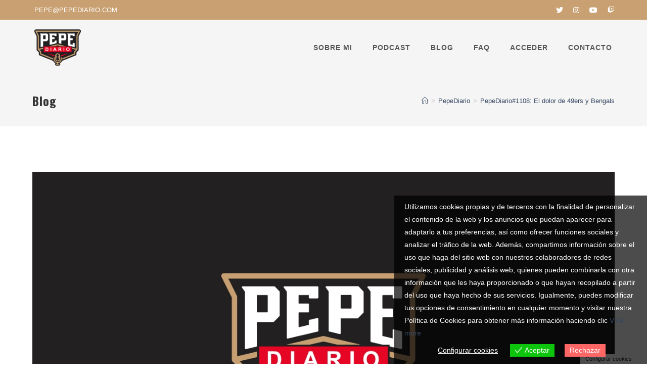

--- FILE ---
content_type: text/html; charset=UTF-8
request_url: https://pepediario.com/pepediario1108-el-dolor-de-49ers-y-bengals/
body_size: 24458
content:
<!DOCTYPE html>
<html class="html" lang="es">
<head>
	<meta charset="UTF-8">
		<meta http-equiv="Expires" content="0">
	<meta http-equiv="Last-Modified" content="0">
	<meta http-equiv="Cache-Control" content="no-cache, mustrevalidate">
	<meta http-equiv="Pragma" content="no-cache">
	<link rel="profile" href="https://gmpg.org/xfn/11">
			<script type="text/javascript">
			window.flatStyles = window.flatStyles || ''

			window.lightspeedOptimizeStylesheet = function () {
				const currentStylesheet = document.querySelector( '.tcb-lightspeed-style:not([data-ls-optimized])' )

				if ( currentStylesheet ) {
					try {
						if ( currentStylesheet.sheet && currentStylesheet.sheet.cssRules ) {
							if ( window.flatStyles ) {
								if ( this.optimizing ) {
									setTimeout( window.lightspeedOptimizeStylesheet.bind( this ), 24 )
								} else {
									this.optimizing = true;

									let rulesIndex = 0;

									while ( rulesIndex < currentStylesheet.sheet.cssRules.length ) {
										const rule = currentStylesheet.sheet.cssRules[ rulesIndex ]
										/* remove rules that already exist in the page */
										if ( rule.type === CSSRule.STYLE_RULE && window.flatStyles.includes( `${rule.selectorText}{` ) ) {
											currentStylesheet.sheet.deleteRule( rulesIndex )
										} else {
											rulesIndex ++
										}
									}
									/* optimize, mark it such, move to the next file, append the styles we have until now */
									currentStylesheet.setAttribute( 'data-ls-optimized', '1' )

									window.flatStyles += currentStylesheet.innerHTML

									this.optimizing = false
								}
							} else {
								window.flatStyles = currentStylesheet.innerHTML
								currentStylesheet.setAttribute( 'data-ls-optimized', '1' )
							}
						}
					} catch ( error ) {
						console.warn( error )
					}

					if ( currentStylesheet.parentElement.tagName !== 'HEAD' ) {
						/* always make sure that those styles end up in the head */
						const stylesheetID = currentStylesheet.id;
						/**
						 * make sure that there is only one copy of the css
						 * e.g display CSS
						 */
						if ( ( ! stylesheetID || ( stylesheetID && ! document.querySelector( `head #${stylesheetID}` ) ) ) ) {
							document.head.prepend( currentStylesheet )
						} else {
							currentStylesheet.remove();
						}
					}
				}
			}

			window.lightspeedOptimizeFlat = function ( styleSheetElement ) {
				if ( document.querySelectorAll( 'link[href*="thrive_flat.css"]' ).length > 1 ) {
					/* disable this flat if we already have one */
					styleSheetElement.setAttribute( 'disabled', true )
				} else {
					/* if this is the first one, make sure he's in head */
					if ( styleSheetElement.parentElement.tagName !== 'HEAD' ) {
						document.head.append( styleSheetElement )
					}
				}
			}
		</script>
		<!-- Manifest added by SuperPWA - Progressive Web Apps Plugin For WordPress -->
<link rel="manifest" href="/superpwa-manifest.json">
<meta name="theme-color" content="#000000">
<!-- / SuperPWA.com -->
<title>PepeDiario#1108: El dolor de 49ers y Bengals &#8211; PepeDiario</title>
<meta name='robots' content='max-image-preview:large' />
	<style>img:is([sizes="auto" i], [sizes^="auto," i]) { contain-intrinsic-size: 3000px 1500px }</style>
	<meta name="viewport" content="width=device-width, initial-scale=1"><link rel='dns-prefetch' href='//fonts.googleapis.com' />
<link rel='stylesheet' id='wc-blocks-integration-css' href='https://pepediario.com/wp-content/plugins/woocommerce-subscriptions/vendor/woocommerce/subscriptions-core/build/index.css' media='all' />
<link rel='stylesheet' id='wp-block-library-css' href='https://pepediario.com/wp-includes/css/dist/block-library/style.min.css' media='all' />
<style id='wp-block-library-theme-inline-css'>
.wp-block-audio :where(figcaption){color:#555;font-size:13px;text-align:center}.is-dark-theme .wp-block-audio :where(figcaption){color:#ffffffa6}.wp-block-audio{margin:0 0 1em}.wp-block-code{border:1px solid #ccc;border-radius:4px;font-family:Menlo,Consolas,monaco,monospace;padding:.8em 1em}.wp-block-embed :where(figcaption){color:#555;font-size:13px;text-align:center}.is-dark-theme .wp-block-embed :where(figcaption){color:#ffffffa6}.wp-block-embed{margin:0 0 1em}.blocks-gallery-caption{color:#555;font-size:13px;text-align:center}.is-dark-theme .blocks-gallery-caption{color:#ffffffa6}:root :where(.wp-block-image figcaption){color:#555;font-size:13px;text-align:center}.is-dark-theme :root :where(.wp-block-image figcaption){color:#ffffffa6}.wp-block-image{margin:0 0 1em}.wp-block-pullquote{border-bottom:4px solid;border-top:4px solid;color:currentColor;margin-bottom:1.75em}.wp-block-pullquote cite,.wp-block-pullquote footer,.wp-block-pullquote__citation{color:currentColor;font-size:.8125em;font-style:normal;text-transform:uppercase}.wp-block-quote{border-left:.25em solid;margin:0 0 1.75em;padding-left:1em}.wp-block-quote cite,.wp-block-quote footer{color:currentColor;font-size:.8125em;font-style:normal;position:relative}.wp-block-quote:where(.has-text-align-right){border-left:none;border-right:.25em solid;padding-left:0;padding-right:1em}.wp-block-quote:where(.has-text-align-center){border:none;padding-left:0}.wp-block-quote.is-large,.wp-block-quote.is-style-large,.wp-block-quote:where(.is-style-plain){border:none}.wp-block-search .wp-block-search__label{font-weight:700}.wp-block-search__button{border:1px solid #ccc;padding:.375em .625em}:where(.wp-block-group.has-background){padding:1.25em 2.375em}.wp-block-separator.has-css-opacity{opacity:.4}.wp-block-separator{border:none;border-bottom:2px solid;margin-left:auto;margin-right:auto}.wp-block-separator.has-alpha-channel-opacity{opacity:1}.wp-block-separator:not(.is-style-wide):not(.is-style-dots){width:100px}.wp-block-separator.has-background:not(.is-style-dots){border-bottom:none;height:1px}.wp-block-separator.has-background:not(.is-style-wide):not(.is-style-dots){height:2px}.wp-block-table{margin:0 0 1em}.wp-block-table td,.wp-block-table th{word-break:normal}.wp-block-table :where(figcaption){color:#555;font-size:13px;text-align:center}.is-dark-theme .wp-block-table :where(figcaption){color:#ffffffa6}.wp-block-video :where(figcaption){color:#555;font-size:13px;text-align:center}.is-dark-theme .wp-block-video :where(figcaption){color:#ffffffa6}.wp-block-video{margin:0 0 1em}:root :where(.wp-block-template-part.has-background){margin-bottom:0;margin-top:0;padding:1.25em 2.375em}
</style>
<style id='classic-theme-styles-inline-css'>
/*! This file is auto-generated */
.wp-block-button__link{color:#fff;background-color:#32373c;border-radius:9999px;box-shadow:none;text-decoration:none;padding:calc(.667em + 2px) calc(1.333em + 2px);font-size:1.125em}.wp-block-file__button{background:#32373c;color:#fff;text-decoration:none}
</style>
<link rel='stylesheet' id='wc-memberships-blocks-css' href='https://pepediario.com/wp-content/plugins/woocommerce-memberships/assets/css/blocks/wc-memberships-blocks.min.css' media='all' />
<style id='powerpress-player-block-style-inline-css'>


</style>
<style id='global-styles-inline-css'>
:root{--wp--preset--aspect-ratio--square: 1;--wp--preset--aspect-ratio--4-3: 4/3;--wp--preset--aspect-ratio--3-4: 3/4;--wp--preset--aspect-ratio--3-2: 3/2;--wp--preset--aspect-ratio--2-3: 2/3;--wp--preset--aspect-ratio--16-9: 16/9;--wp--preset--aspect-ratio--9-16: 9/16;--wp--preset--color--black: #000000;--wp--preset--color--cyan-bluish-gray: #abb8c3;--wp--preset--color--white: #ffffff;--wp--preset--color--pale-pink: #f78da7;--wp--preset--color--vivid-red: #cf2e2e;--wp--preset--color--luminous-vivid-orange: #ff6900;--wp--preset--color--luminous-vivid-amber: #fcb900;--wp--preset--color--light-green-cyan: #7bdcb5;--wp--preset--color--vivid-green-cyan: #00d084;--wp--preset--color--pale-cyan-blue: #8ed1fc;--wp--preset--color--vivid-cyan-blue: #0693e3;--wp--preset--color--vivid-purple: #9b51e0;--wp--preset--gradient--vivid-cyan-blue-to-vivid-purple: linear-gradient(135deg,rgba(6,147,227,1) 0%,rgb(155,81,224) 100%);--wp--preset--gradient--light-green-cyan-to-vivid-green-cyan: linear-gradient(135deg,rgb(122,220,180) 0%,rgb(0,208,130) 100%);--wp--preset--gradient--luminous-vivid-amber-to-luminous-vivid-orange: linear-gradient(135deg,rgba(252,185,0,1) 0%,rgba(255,105,0,1) 100%);--wp--preset--gradient--luminous-vivid-orange-to-vivid-red: linear-gradient(135deg,rgba(255,105,0,1) 0%,rgb(207,46,46) 100%);--wp--preset--gradient--very-light-gray-to-cyan-bluish-gray: linear-gradient(135deg,rgb(238,238,238) 0%,rgb(169,184,195) 100%);--wp--preset--gradient--cool-to-warm-spectrum: linear-gradient(135deg,rgb(74,234,220) 0%,rgb(151,120,209) 20%,rgb(207,42,186) 40%,rgb(238,44,130) 60%,rgb(251,105,98) 80%,rgb(254,248,76) 100%);--wp--preset--gradient--blush-light-purple: linear-gradient(135deg,rgb(255,206,236) 0%,rgb(152,150,240) 100%);--wp--preset--gradient--blush-bordeaux: linear-gradient(135deg,rgb(254,205,165) 0%,rgb(254,45,45) 50%,rgb(107,0,62) 100%);--wp--preset--gradient--luminous-dusk: linear-gradient(135deg,rgb(255,203,112) 0%,rgb(199,81,192) 50%,rgb(65,88,208) 100%);--wp--preset--gradient--pale-ocean: linear-gradient(135deg,rgb(255,245,203) 0%,rgb(182,227,212) 50%,rgb(51,167,181) 100%);--wp--preset--gradient--electric-grass: linear-gradient(135deg,rgb(202,248,128) 0%,rgb(113,206,126) 100%);--wp--preset--gradient--midnight: linear-gradient(135deg,rgb(2,3,129) 0%,rgb(40,116,252) 100%);--wp--preset--font-size--small: 13px;--wp--preset--font-size--medium: 20px;--wp--preset--font-size--large: 36px;--wp--preset--font-size--x-large: 42px;--wp--preset--spacing--20: 0.44rem;--wp--preset--spacing--30: 0.67rem;--wp--preset--spacing--40: 1rem;--wp--preset--spacing--50: 1.5rem;--wp--preset--spacing--60: 2.25rem;--wp--preset--spacing--70: 3.38rem;--wp--preset--spacing--80: 5.06rem;--wp--preset--shadow--natural: 6px 6px 9px rgba(0, 0, 0, 0.2);--wp--preset--shadow--deep: 12px 12px 50px rgba(0, 0, 0, 0.4);--wp--preset--shadow--sharp: 6px 6px 0px rgba(0, 0, 0, 0.2);--wp--preset--shadow--outlined: 6px 6px 0px -3px rgba(255, 255, 255, 1), 6px 6px rgba(0, 0, 0, 1);--wp--preset--shadow--crisp: 6px 6px 0px rgba(0, 0, 0, 1);}:where(.is-layout-flex){gap: 0.5em;}:where(.is-layout-grid){gap: 0.5em;}body .is-layout-flex{display: flex;}.is-layout-flex{flex-wrap: wrap;align-items: center;}.is-layout-flex > :is(*, div){margin: 0;}body .is-layout-grid{display: grid;}.is-layout-grid > :is(*, div){margin: 0;}:where(.wp-block-columns.is-layout-flex){gap: 2em;}:where(.wp-block-columns.is-layout-grid){gap: 2em;}:where(.wp-block-post-template.is-layout-flex){gap: 1.25em;}:where(.wp-block-post-template.is-layout-grid){gap: 1.25em;}.has-black-color{color: var(--wp--preset--color--black) !important;}.has-cyan-bluish-gray-color{color: var(--wp--preset--color--cyan-bluish-gray) !important;}.has-white-color{color: var(--wp--preset--color--white) !important;}.has-pale-pink-color{color: var(--wp--preset--color--pale-pink) !important;}.has-vivid-red-color{color: var(--wp--preset--color--vivid-red) !important;}.has-luminous-vivid-orange-color{color: var(--wp--preset--color--luminous-vivid-orange) !important;}.has-luminous-vivid-amber-color{color: var(--wp--preset--color--luminous-vivid-amber) !important;}.has-light-green-cyan-color{color: var(--wp--preset--color--light-green-cyan) !important;}.has-vivid-green-cyan-color{color: var(--wp--preset--color--vivid-green-cyan) !important;}.has-pale-cyan-blue-color{color: var(--wp--preset--color--pale-cyan-blue) !important;}.has-vivid-cyan-blue-color{color: var(--wp--preset--color--vivid-cyan-blue) !important;}.has-vivid-purple-color{color: var(--wp--preset--color--vivid-purple) !important;}.has-black-background-color{background-color: var(--wp--preset--color--black) !important;}.has-cyan-bluish-gray-background-color{background-color: var(--wp--preset--color--cyan-bluish-gray) !important;}.has-white-background-color{background-color: var(--wp--preset--color--white) !important;}.has-pale-pink-background-color{background-color: var(--wp--preset--color--pale-pink) !important;}.has-vivid-red-background-color{background-color: var(--wp--preset--color--vivid-red) !important;}.has-luminous-vivid-orange-background-color{background-color: var(--wp--preset--color--luminous-vivid-orange) !important;}.has-luminous-vivid-amber-background-color{background-color: var(--wp--preset--color--luminous-vivid-amber) !important;}.has-light-green-cyan-background-color{background-color: var(--wp--preset--color--light-green-cyan) !important;}.has-vivid-green-cyan-background-color{background-color: var(--wp--preset--color--vivid-green-cyan) !important;}.has-pale-cyan-blue-background-color{background-color: var(--wp--preset--color--pale-cyan-blue) !important;}.has-vivid-cyan-blue-background-color{background-color: var(--wp--preset--color--vivid-cyan-blue) !important;}.has-vivid-purple-background-color{background-color: var(--wp--preset--color--vivid-purple) !important;}.has-black-border-color{border-color: var(--wp--preset--color--black) !important;}.has-cyan-bluish-gray-border-color{border-color: var(--wp--preset--color--cyan-bluish-gray) !important;}.has-white-border-color{border-color: var(--wp--preset--color--white) !important;}.has-pale-pink-border-color{border-color: var(--wp--preset--color--pale-pink) !important;}.has-vivid-red-border-color{border-color: var(--wp--preset--color--vivid-red) !important;}.has-luminous-vivid-orange-border-color{border-color: var(--wp--preset--color--luminous-vivid-orange) !important;}.has-luminous-vivid-amber-border-color{border-color: var(--wp--preset--color--luminous-vivid-amber) !important;}.has-light-green-cyan-border-color{border-color: var(--wp--preset--color--light-green-cyan) !important;}.has-vivid-green-cyan-border-color{border-color: var(--wp--preset--color--vivid-green-cyan) !important;}.has-pale-cyan-blue-border-color{border-color: var(--wp--preset--color--pale-cyan-blue) !important;}.has-vivid-cyan-blue-border-color{border-color: var(--wp--preset--color--vivid-cyan-blue) !important;}.has-vivid-purple-border-color{border-color: var(--wp--preset--color--vivid-purple) !important;}.has-vivid-cyan-blue-to-vivid-purple-gradient-background{background: var(--wp--preset--gradient--vivid-cyan-blue-to-vivid-purple) !important;}.has-light-green-cyan-to-vivid-green-cyan-gradient-background{background: var(--wp--preset--gradient--light-green-cyan-to-vivid-green-cyan) !important;}.has-luminous-vivid-amber-to-luminous-vivid-orange-gradient-background{background: var(--wp--preset--gradient--luminous-vivid-amber-to-luminous-vivid-orange) !important;}.has-luminous-vivid-orange-to-vivid-red-gradient-background{background: var(--wp--preset--gradient--luminous-vivid-orange-to-vivid-red) !important;}.has-very-light-gray-to-cyan-bluish-gray-gradient-background{background: var(--wp--preset--gradient--very-light-gray-to-cyan-bluish-gray) !important;}.has-cool-to-warm-spectrum-gradient-background{background: var(--wp--preset--gradient--cool-to-warm-spectrum) !important;}.has-blush-light-purple-gradient-background{background: var(--wp--preset--gradient--blush-light-purple) !important;}.has-blush-bordeaux-gradient-background{background: var(--wp--preset--gradient--blush-bordeaux) !important;}.has-luminous-dusk-gradient-background{background: var(--wp--preset--gradient--luminous-dusk) !important;}.has-pale-ocean-gradient-background{background: var(--wp--preset--gradient--pale-ocean) !important;}.has-electric-grass-gradient-background{background: var(--wp--preset--gradient--electric-grass) !important;}.has-midnight-gradient-background{background: var(--wp--preset--gradient--midnight) !important;}.has-small-font-size{font-size: var(--wp--preset--font-size--small) !important;}.has-medium-font-size{font-size: var(--wp--preset--font-size--medium) !important;}.has-large-font-size{font-size: var(--wp--preset--font-size--large) !important;}.has-x-large-font-size{font-size: var(--wp--preset--font-size--x-large) !important;}
:where(.wp-block-post-template.is-layout-flex){gap: 1.25em;}:where(.wp-block-post-template.is-layout-grid){gap: 1.25em;}
:where(.wp-block-columns.is-layout-flex){gap: 2em;}:where(.wp-block-columns.is-layout-grid){gap: 2em;}
:root :where(.wp-block-pullquote){font-size: 1.5em;line-height: 1.6;}
</style>
<style id='woocommerce-inline-inline-css'>
.woocommerce form .form-row .required { visibility: visible; }
</style>
<link rel='stylesheet' id='eu-cookies-bar-icons-css' href='https://pepediario.com/wp-content/plugins/eu-cookies-bar/css/eu-cookies-bar-icons.min.css' media='all' />
<link rel='stylesheet' id='eu-cookies-bar-style-css' href='https://pepediario.com/wp-content/plugins/eu-cookies-bar/css/eu-cookies-bar.min.css' media='all' />
<style id='eu-cookies-bar-style-inline-css'>
.eu-cookies-bar-cookies-bar-wrap{font-size:14px;color:#ffffff;background:rgba(0,0,0,0.7);}.eu-cookies-bar-cookies-bar-button-accept{color:#ffffff;background:#0ec50e;}.eu-cookies-bar-cookies-bar-button-decline{color:#ffffff;background:#ff6666;}.eu-cookies-bar-cookies-bar-settings-header{color:#ffffff;background:#001219;}.eu-cookies-bar-cookies-bar-settings-save-button{color:#ffffff;background:#001119;}.eu-cookies-bar-cookies-bar-settings-accept-button{color:#ffffff;background:#0ec50e;}.eu-cookies-bar-cookies-bar-settings-decline-button{color:#ffffff;background:#ff6666;}
</style>
<link rel='stylesheet' id='brands-styles-css' href='https://pepediario.com/wp-content/plugins/woocommerce/assets/css/brands.css' media='all' />
<link rel='stylesheet' id='wc-memberships-frontend-css' href='https://pepediario.com/wp-content/plugins/woocommerce-memberships/assets/css/frontend/wc-memberships-frontend.min.css' media='all' />
<link rel='stylesheet' id='oceanwp-style-css' href='https://pepediario.com/wp-content/themes/oceanwp/assets/css/style.min.css' media='all' />
<style id='oceanwp-style-inline-css'>
body div.wpforms-container-full .wpforms-form input[type=submit]:hover,
			body div.wpforms-container-full .wpforms-form input[type=submit]:active,
			body div.wpforms-container-full .wpforms-form button[type=submit]:hover,
			body div.wpforms-container-full .wpforms-form button[type=submit]:active,
			body div.wpforms-container-full .wpforms-form .wpforms-page-button:hover,
			body div.wpforms-container-full .wpforms-form .wpforms-page-button:active,
			body .wp-core-ui div.wpforms-container-full .wpforms-form input[type=submit]:hover,
			body .wp-core-ui div.wpforms-container-full .wpforms-form input[type=submit]:active,
			body .wp-core-ui div.wpforms-container-full .wpforms-form button[type=submit]:hover,
			body .wp-core-ui div.wpforms-container-full .wpforms-form button[type=submit]:active,
			body .wp-core-ui div.wpforms-container-full .wpforms-form .wpforms-page-button:hover,
			body .wp-core-ui div.wpforms-container-full .wpforms-form .wpforms-page-button:active {
					background: linear-gradient(0deg, rgba(0, 0, 0, 0.2), rgba(0, 0, 0, 0.2)), var(--wpforms-button-background-color-alt, var(--wpforms-button-background-color)) !important;
			}
</style>
<link rel='stylesheet' id='child-style-css' href='https://pepediario.com/wp-content/themes/oceanwp-child-theme-master/style.css' media='all' />
<link rel='stylesheet' id='elementor-frontend-css' href='https://pepediario.com/wp-content/plugins/elementor/assets/css/frontend.min.css' media='all' />
<link rel='stylesheet' id='elementor-post-7-css' href='https://pepediario.com/wp-content/uploads/elementor/css/post-7.css' media='all' />
<link rel='stylesheet' id='oceanwp-woo-mini-cart-css' href='https://pepediario.com/wp-content/themes/oceanwp/assets/css/woo/woo-mini-cart.min.css' media='all' />
<link rel='stylesheet' id='font-awesome-css' href='https://pepediario.com/wp-content/themes/oceanwp/assets/fonts/fontawesome/css/all.min.css' media='all' />
<link rel='stylesheet' id='simple-line-icons-css' href='https://pepediario.com/wp-content/themes/oceanwp/assets/css/third/simple-line-icons.min.css' media='all' />
<link rel='stylesheet' id='oceanwp-hamburgers-css' href='https://pepediario.com/wp-content/themes/oceanwp/assets/css/third/hamburgers/hamburgers.min.css' media='all' />
<link rel='stylesheet' id='oceanwp-3dx-r-css' href='https://pepediario.com/wp-content/themes/oceanwp/assets/css/third/hamburgers/types/3dx-r.css' media='all' />
<link rel='stylesheet' id='oceanwp-google-font-oswald-css' href='//fonts.googleapis.com/css?family=Oswald%3A100%2C200%2C300%2C400%2C500%2C600%2C700%2C800%2C900%2C100i%2C200i%2C300i%2C400i%2C500i%2C600i%2C700i%2C800i%2C900i&#038;subset=latin&#038;display=swap' media='all' />
<link rel='stylesheet' id='oceanwp-woocommerce-css' href='https://pepediario.com/wp-content/themes/oceanwp/assets/css/woo/woocommerce.min.css' media='all' />
<link rel='stylesheet' id='oceanwp-woo-star-font-css' href='https://pepediario.com/wp-content/themes/oceanwp/assets/css/woo/woo-star-font.min.css' media='all' />
<link rel='stylesheet' id='oceanwp-woo-quick-view-css' href='https://pepediario.com/wp-content/themes/oceanwp/assets/css/woo/woo-quick-view.min.css' media='all' />
<link rel='stylesheet' id='oe-widgets-style-css' href='https://pepediario.com/wp-content/plugins/ocean-extra/assets/css/widgets.css' media='all' />
<link rel='stylesheet' id='select2-css' href='https://pepediario.com/wp-content/plugins/woocommerce/assets/css/select2.css' media='all' />
<script type="text/template" id="tmpl-variation-template">
	<div class="woocommerce-variation-description">{{{ data.variation.variation_description }}}</div>
	<div class="woocommerce-variation-price">{{{ data.variation.price_html }}}</div>
	<div class="woocommerce-variation-availability">{{{ data.variation.availability_html }}}</div>
</script>
<script type="text/template" id="tmpl-unavailable-variation-template">
	<p role="alert">Lo siento, este producto no está disponible. Por favor, elige otra combinación.</p>
</script>
<script src="https://pepediario.com/wp-includes/js/jquery/jquery.min.js" id="jquery-core-js"></script>
<script src="https://pepediario.com/wp-includes/js/jquery/jquery-migrate.min.js" id="jquery-migrate-js"></script>
<script src="https://pepediario.com/wp-content/plugins/woocommerce/assets/js/jquery-blockui/jquery.blockUI.min.js" id="jquery-blockui-js" defer data-wp-strategy="defer"></script>
<script id="wc-add-to-cart-js-extra">
var wc_add_to_cart_params = {"ajax_url":"\/wp-admin\/admin-ajax.php","wc_ajax_url":"\/?wc-ajax=%%endpoint%%","i18n_view_cart":"Ver carrito","cart_url":"https:\/\/pepediario.com\/carrito\/","is_cart":"","cart_redirect_after_add":"yes"};
</script>
<script src="https://pepediario.com/wp-content/plugins/woocommerce/assets/js/frontend/add-to-cart.min.js" id="wc-add-to-cart-js" defer data-wp-strategy="defer"></script>
<script src="https://pepediario.com/wp-content/plugins/woocommerce/assets/js/js-cookie/js.cookie.min.js" id="js-cookie-js" defer data-wp-strategy="defer"></script>
<script id="woocommerce-js-extra">
var woocommerce_params = {"ajax_url":"\/wp-admin\/admin-ajax.php","wc_ajax_url":"\/?wc-ajax=%%endpoint%%","i18n_password_show":"Mostrar contrase\u00f1a","i18n_password_hide":"Ocultar contrase\u00f1a"};
</script>
<script src="https://pepediario.com/wp-content/plugins/woocommerce/assets/js/frontend/woocommerce.min.js" id="woocommerce-js" defer data-wp-strategy="defer"></script>
<script id="eu-cookies-bar-script-js-extra">
var eu_cookies_bar_params = {"cookies_bar_on_close":"none","cookies_bar_on_scroll":"none","cookies_bar_on_page_redirect":"none","block_until_accept":"1","display_delay":"0","dismiss_timeout":"","strictly_necessary":["wordpress_test_cookie","woocommerce_cart_hash"],"strictly_necessary_family":["PHPSESSID","wordpress_sec_","wp-settings-","wordpress_logged_in_","wp_woocommerce_session_"],"expire_time":"1784885781","cookiepath":"\/","user_cookies_settings_enable":"1"};
</script>
<script src="https://pepediario.com/wp-content/plugins/eu-cookies-bar/js/eu-cookies-bar.min.js" id="eu-cookies-bar-script-js"></script>
<script src="https://pepediario.com/wp-includes/js/underscore.min.js" id="underscore-js"></script>
<script id="wp-util-js-extra">
var _wpUtilSettings = {"ajax":{"url":"\/wp-admin\/admin-ajax.php"}};
</script>
<script src="https://pepediario.com/wp-includes/js/wp-util.min.js" id="wp-util-js"></script>
<script id="wc-add-to-cart-variation-js-extra">
var wc_add_to_cart_variation_params = {"wc_ajax_url":"\/?wc-ajax=%%endpoint%%","i18n_no_matching_variations_text":"Lo siento, no hay productos que igualen tu selecci\u00f3n. Por favor, escoge una combinaci\u00f3n diferente.","i18n_make_a_selection_text":"Elige las opciones del producto antes de a\u00f1adir este producto a tu carrito.","i18n_unavailable_text":"Lo siento, este producto no est\u00e1 disponible. Por favor, elige otra combinaci\u00f3n.","i18n_reset_alert_text":"Se ha restablecido tu selecci\u00f3n. Por favor, elige alguna opci\u00f3n del producto antes de poder a\u00f1adir este producto a tu carrito."};
</script>
<script src="https://pepediario.com/wp-content/plugins/woocommerce/assets/js/frontend/add-to-cart-variation.min.js" id="wc-add-to-cart-variation-js" defer data-wp-strategy="defer"></script>
<script src="https://pepediario.com/wp-content/plugins/woocommerce/assets/js/flexslider/jquery.flexslider.min.js" id="flexslider-js" defer data-wp-strategy="defer"></script>
<script id="wc-cart-fragments-js-extra">
var wc_cart_fragments_params = {"ajax_url":"\/wp-admin\/admin-ajax.php","wc_ajax_url":"\/?wc-ajax=%%endpoint%%","cart_hash_key":"wc_cart_hash_f79c7276f3642eeb625708e13502b2e4","fragment_name":"wc_fragments_f79c7276f3642eeb625708e13502b2e4","request_timeout":"5000"};
</script>
<script src="https://pepediario.com/wp-content/plugins/woocommerce/assets/js/frontend/cart-fragments.min.js" id="wc-cart-fragments-js" defer data-wp-strategy="defer"></script>
<link rel="https://api.w.org/" href="https://pepediario.com/wp-json/" /><link rel="alternate" title="JSON" type="application/json" href="https://pepediario.com/wp-json/wp/v2/posts/195044" /><link rel="canonical" href="https://pepediario.com/pepediario1108-el-dolor-de-49ers-y-bengals/" />
<!-- Google Tag Manager -->
<script>(function(w,d,s,l,i){w[l]=w[l]||[];w[l].push({'gtm.start':
new Date().getTime(),event:'gtm.js'});var f=d.getElementsByTagName(s)[0],
j=d.createElement(s),dl=l!='dataLayer'?'&l='+l:'';j.async=true;j.src=
'https://www.googletagmanager.com/gtm.js?id='+i+dl;f.parentNode.insertBefore(j,f);
})(window,document,'script','dataLayer','GTM-NL7XB2R');</script>
<!-- End Google Tag Manager -->            <script type="text/javascript"><!--
                                function powerpress_pinw(pinw_url){window.open(pinw_url, 'PowerPressPlayer','toolbar=0,status=0,resizable=1,width=460,height=320');	return false;}
                //-->

                // tabnab protection
                window.addEventListener('load', function () {
                    // make all links have rel="noopener noreferrer"
                    document.querySelectorAll('a[target="_blank"]').forEach(link => {
                        link.setAttribute('rel', 'noopener noreferrer');
                    });
                });
            </script>
            <style type="text/css" id="tve_global_variables">:root{--tcb-background-author-image:url(https://secure.gravatar.com/avatar/b694dac3b60ce030a11459dd3f90d549a80bd688dd75af6e547aaac99fa69ae3?s=256&d=mm&r=g);--tcb-background-user-image:url();--tcb-background-featured-image-thumbnail:url(https://pepediario.com/wp-content/uploads/2022/04/PepeDiario_logo_RGB_BG_Dark.jpg);}</style><meta name="generator" content="speculation-rules 1.6.0">
	<noscript><style>.woocommerce-product-gallery{ opacity: 1 !important; }</style></noscript>
	<meta name="generator" content="Elementor 3.34.2; features: additional_custom_breakpoints; settings: css_print_method-external, google_font-enabled, font_display-auto">
<style>.recentcomments a{display:inline !important;padding:0 !important;margin:0 !important;}</style>      <meta name="onesignal" content="wordpress-plugin"/>
            <script>

      window.OneSignalDeferred = window.OneSignalDeferred || [];

      OneSignalDeferred.push(function(OneSignal) {
        var oneSignal_options = {};
        window._oneSignalInitOptions = oneSignal_options;

        oneSignal_options['serviceWorkerParam'] = { scope: '/' };
oneSignal_options['serviceWorkerPath'] = 'OneSignalSDKWorker.js.php';

        OneSignal.Notifications.setDefaultUrl("https://pepediario.com");

        oneSignal_options['wordpress'] = true;
oneSignal_options['appId'] = 'd74c12f7-4437-42ff-8a9d-a38618aaab4c';
oneSignal_options['allowLocalhostAsSecureOrigin'] = true;
oneSignal_options['welcomeNotification'] = { };
oneSignal_options['welcomeNotification']['title'] = "";
oneSignal_options['welcomeNotification']['message'] = "Gracias por suscribirte a las notificaciones!";
oneSignal_options['path'] = "https://pepediario.com/wp-content/plugins/onesignal-free-web-push-notifications/sdk_files/";
oneSignal_options['promptOptions'] = { };
oneSignal_options['promptOptions']['actionMessage'] = "Quiero enviarte notificaciones para que estés al tanto de cuando publico nuevos podcast!";
oneSignal_options['promptOptions']['acceptButtonText'] = "PERMITIR";
oneSignal_options['promptOptions']['cancelButtonText'] = "NO GRACIAS!";
oneSignal_options['promptOptions']['siteName'] = "https://pepediario.com";
oneSignal_options['promptOptions']['autoAcceptTitle'] = "Pulsa Permitir";
oneSignal_options['notifyButton'] = { };
oneSignal_options['notifyButton']['enable'] = true;
oneSignal_options['notifyButton']['position'] = 'bottom-right';
oneSignal_options['notifyButton']['theme'] = 'default';
oneSignal_options['notifyButton']['size'] = 'small';
oneSignal_options['notifyButton']['showCredit'] = true;
oneSignal_options['notifyButton']['text'] = {};
oneSignal_options['notifyButton']['text']['tip.state.unsubscribed'] = 'Suscribirte a las notificaciones';
oneSignal_options['notifyButton']['text']['tip.state.subscribed'] = 'Estas suscrito a las notificaciones';
oneSignal_options['notifyButton']['text']['tip.state.blocked'] = 'Las notificaciones están bloqueadas';
oneSignal_options['notifyButton']['text']['message.action.subscribed'] = 'Gracias por suscribirte!';
oneSignal_options['notifyButton']['text']['message.action.resubscribed'] = 'Estas suscrito a las notificaciones';
oneSignal_options['notifyButton']['text']['message.action.unsubscribed'] = 'No quieres recibir más notificaciones';
oneSignal_options['notifyButton']['text']['dialog.main.title'] = 'Configura las notificaciones';
oneSignal_options['notifyButton']['text']['dialog.main.button.subscribe'] = 'SUSCRIBIRSE';
oneSignal_options['notifyButton']['text']['dialog.main.button.unsubscribe'] = 'DARSE DE BAJA';
oneSignal_options['notifyButton']['text']['dialog.blocked.title'] = 'Desbloquea las notificaciones';
oneSignal_options['notifyButton']['text']['dialog.blocked.message'] = 'Sigue las instrucciones para desbloquear las notificaciones';
              OneSignal.init(window._oneSignalInitOptions);
              OneSignal.Slidedown.promptPush()      });

      function documentInitOneSignal() {
        var oneSignal_elements = document.getElementsByClassName("OneSignal-prompt");

        var oneSignalLinkClickHandler = function(event) { OneSignal.Notifications.requestPermission(); event.preventDefault(); };        for(var i = 0; i < oneSignal_elements.length; i++)
          oneSignal_elements[i].addEventListener('click', oneSignalLinkClickHandler, false);
      }

      if (document.readyState === 'complete') {
           documentInitOneSignal();
      }
      else {
           window.addEventListener("load", function(event){
               documentInitOneSignal();
          });
      }
    </script>
			<style>
				.e-con.e-parent:nth-of-type(n+4):not(.e-lazyloaded):not(.e-no-lazyload),
				.e-con.e-parent:nth-of-type(n+4):not(.e-lazyloaded):not(.e-no-lazyload) * {
					background-image: none !important;
				}
				@media screen and (max-height: 1024px) {
					.e-con.e-parent:nth-of-type(n+3):not(.e-lazyloaded):not(.e-no-lazyload),
					.e-con.e-parent:nth-of-type(n+3):not(.e-lazyloaded):not(.e-no-lazyload) * {
						background-image: none !important;
					}
				}
				@media screen and (max-height: 640px) {
					.e-con.e-parent:nth-of-type(n+2):not(.e-lazyloaded):not(.e-no-lazyload),
					.e-con.e-parent:nth-of-type(n+2):not(.e-lazyloaded):not(.e-no-lazyload) * {
						background-image: none !important;
					}
				}
			</style>
			<style type="text/css" id="thrive-default-styles"></style><link rel="icon" href="https://pepediario.com/wp-content/uploads/2022/04/cropped-logo512-32x32.png" sizes="32x32" />
<link rel="icon" href="https://pepediario.com/wp-content/uploads/2022/04/cropped-logo512-192x192.png" sizes="192x192" />
<link rel="apple-touch-icon" href="https://pepediario.com/wp-content/uploads/2022/04/cropped-logo512-180x180.png" />
<meta name="msapplication-TileImage" content="https://pepediario.com/wp-content/uploads/2022/04/cropped-logo512-270x270.png" />
<!-- OceanWP CSS -->
<style type="text/css">
/* General CSS */.woocommerce-MyAccount-navigation ul li a:before,.woocommerce-checkout .woocommerce-info a,.woocommerce-checkout #payment ul.payment_methods .wc_payment_method>input[type=radio]:first-child:checked+label:before,.woocommerce-checkout #payment .payment_method_paypal .about_paypal,.woocommerce ul.products li.product li.category a:hover,.woocommerce ul.products li.product .button:hover,.woocommerce ul.products li.product .product-inner .added_to_cart:hover,.product_meta .posted_in a:hover,.product_meta .tagged_as a:hover,.woocommerce div.product .woocommerce-tabs ul.tabs li a:hover,.woocommerce div.product .woocommerce-tabs ul.tabs li.active a,.woocommerce .oceanwp-grid-list a.active,.woocommerce .oceanwp-grid-list a:hover,.woocommerce .oceanwp-off-canvas-filter:hover,.widget_shopping_cart ul.cart_list li .owp-grid-wrap .owp-grid a.remove:hover,.widget_product_categories li a:hover ~ .count,.widget_layered_nav li a:hover ~ .count,.woocommerce ul.products li.product:not(.product-category) .woo-entry-buttons li a:hover,a:hover,a.light:hover,.theme-heading .text::before,.theme-heading .text::after,#top-bar-content >a:hover,#top-bar-social li.oceanwp-email a:hover,#site-navigation-wrap .dropdown-menu >li >a:hover,#site-header.medium-header #medium-searchform button:hover,.oceanwp-mobile-menu-icon a:hover,.blog-entry.post .blog-entry-header .entry-title a:hover,.blog-entry.post .blog-entry-readmore a:hover,.blog-entry.thumbnail-entry .blog-entry-category a,ul.meta li a:hover,.dropcap,.single nav.post-navigation .nav-links .title,body .related-post-title a:hover,body #wp-calendar caption,body .contact-info-widget.default i,body .contact-info-widget.big-icons i,body .custom-links-widget .oceanwp-custom-links li a:hover,body .custom-links-widget .oceanwp-custom-links li a:hover:before,body .posts-thumbnails-widget li a:hover,body .social-widget li.oceanwp-email a:hover,.comment-author .comment-meta .comment-reply-link,#respond #cancel-comment-reply-link:hover,#footer-widgets .footer-box a:hover,#footer-bottom a:hover,#footer-bottom #footer-bottom-menu a:hover,.sidr a:hover,.sidr-class-dropdown-toggle:hover,.sidr-class-menu-item-has-children.active >a,.sidr-class-menu-item-has-children.active >a >.sidr-class-dropdown-toggle,input[type=checkbox]:checked:before{color:#c9a072}.woocommerce .oceanwp-grid-list a.active .owp-icon use,.woocommerce .oceanwp-grid-list a:hover .owp-icon use,.single nav.post-navigation .nav-links .title .owp-icon use,.blog-entry.post .blog-entry-readmore a:hover .owp-icon use,body .contact-info-widget.default .owp-icon use,body .contact-info-widget.big-icons .owp-icon use{stroke:#c9a072}.woocommerce div.product div.images .open-image,.wcmenucart-details.count,.woocommerce-message a,.woocommerce-error a,.woocommerce-info a,.woocommerce .widget_price_filter .ui-slider .ui-slider-handle,.woocommerce .widget_price_filter .ui-slider .ui-slider-range,.owp-product-nav li a.owp-nav-link:hover,.woocommerce div.product.owp-tabs-layout-vertical .woocommerce-tabs ul.tabs li a:after,.woocommerce .widget_product_categories li.current-cat >a ~ .count,.woocommerce .widget_product_categories li.current-cat >a:before,.woocommerce .widget_layered_nav li.chosen a ~ .count,.woocommerce .widget_layered_nav li.chosen a:before,#owp-checkout-timeline .active .timeline-wrapper,.bag-style:hover .wcmenucart-cart-icon .wcmenucart-count,.show-cart .wcmenucart-cart-icon .wcmenucart-count,.woocommerce ul.products li.product:not(.product-category) .image-wrap .button,input[type="button"],input[type="reset"],input[type="submit"],button[type="submit"],.button,#site-navigation-wrap .dropdown-menu >li.btn >a >span,.thumbnail:hover i,.post-quote-content,.omw-modal .omw-close-modal,body .contact-info-widget.big-icons li:hover i,body div.wpforms-container-full .wpforms-form input[type=submit],body div.wpforms-container-full .wpforms-form button[type=submit],body div.wpforms-container-full .wpforms-form .wpforms-page-button{background-color:#c9a072}.thumbnail:hover .link-post-svg-icon{background-color:#c9a072}body .contact-info-widget.big-icons li:hover .owp-icon{background-color:#c9a072}.current-shop-items-dropdown{border-top-color:#c9a072}.woocommerce div.product .woocommerce-tabs ul.tabs li.active a{border-bottom-color:#c9a072}.wcmenucart-details.count:before{border-color:#c9a072}.woocommerce ul.products li.product .button:hover{border-color:#c9a072}.woocommerce ul.products li.product .product-inner .added_to_cart:hover{border-color:#c9a072}.woocommerce div.product .woocommerce-tabs ul.tabs li.active a{border-color:#c9a072}.woocommerce .oceanwp-grid-list a.active{border-color:#c9a072}.woocommerce .oceanwp-grid-list a:hover{border-color:#c9a072}.woocommerce .oceanwp-off-canvas-filter:hover{border-color:#c9a072}.owp-product-nav li a.owp-nav-link:hover{border-color:#c9a072}.widget_shopping_cart_content .buttons .button:first-child:hover{border-color:#c9a072}.widget_shopping_cart ul.cart_list li .owp-grid-wrap .owp-grid a.remove:hover{border-color:#c9a072}.widget_product_categories li a:hover ~ .count{border-color:#c9a072}.woocommerce .widget_product_categories li.current-cat >a ~ .count{border-color:#c9a072}.woocommerce .widget_product_categories li.current-cat >a:before{border-color:#c9a072}.widget_layered_nav li a:hover ~ .count{border-color:#c9a072}.woocommerce .widget_layered_nav li.chosen a ~ .count{border-color:#c9a072}.woocommerce .widget_layered_nav li.chosen a:before{border-color:#c9a072}#owp-checkout-timeline.arrow .active .timeline-wrapper:before{border-top-color:#c9a072;border-bottom-color:#c9a072}#owp-checkout-timeline.arrow .active .timeline-wrapper:after{border-left-color:#c9a072;border-right-color:#c9a072}.bag-style:hover .wcmenucart-cart-icon .wcmenucart-count{border-color:#c9a072}.bag-style:hover .wcmenucart-cart-icon .wcmenucart-count:after{border-color:#c9a072}.show-cart .wcmenucart-cart-icon .wcmenucart-count{border-color:#c9a072}.show-cart .wcmenucart-cart-icon .wcmenucart-count:after{border-color:#c9a072}.woocommerce ul.products li.product:not(.product-category) .woo-product-gallery .active a{border-color:#c9a072}.woocommerce ul.products li.product:not(.product-category) .woo-product-gallery a:hover{border-color:#c9a072}.widget-title{border-color:#c9a072}blockquote{border-color:#c9a072}#searchform-dropdown{border-color:#c9a072}.dropdown-menu .sub-menu{border-color:#c9a072}.blog-entry.large-entry .blog-entry-readmore a:hover{border-color:#c9a072}.oceanwp-newsletter-form-wrap input[type="email"]:focus{border-color:#c9a072}.social-widget li.oceanwp-email a:hover{border-color:#c9a072}#respond #cancel-comment-reply-link:hover{border-color:#c9a072}body .contact-info-widget.big-icons li:hover i{border-color:#c9a072}#footer-widgets .oceanwp-newsletter-form-wrap input[type="email"]:focus{border-color:#c9a072}blockquote,.wp-block-quote{border-left-color:#c9a072}body .contact-info-widget.big-icons li:hover .owp-icon{border-color:#c9a072}.woocommerce div.product div.images .open-image:hover,.woocommerce-error a:hover,.woocommerce-info a:hover,.woocommerce-message a:hover,.woocommerce-message a:focus,.woocommerce .button:focus,.woocommerce ul.products li.product:not(.product-category) .image-wrap .button:hover,input[type="button"]:hover,input[type="reset"]:hover,input[type="submit"]:hover,button[type="submit"]:hover,input[type="button"]:focus,input[type="reset"]:focus,input[type="submit"]:focus,button[type="submit"]:focus,.button:hover,.button:focus,#site-navigation-wrap .dropdown-menu >li.btn >a:hover >span,.post-quote-author,.omw-modal .omw-close-modal:hover,body div.wpforms-container-full .wpforms-form input[type=submit]:hover,body div.wpforms-container-full .wpforms-form button[type=submit]:hover,body div.wpforms-container-full .wpforms-form .wpforms-page-button:hover{background-color:#354762}a{color:#354762}a .owp-icon use{stroke:#354762}a:hover{color:#1cbac8}a:hover .owp-icon use{stroke:#1cbac8}#main #content-wrap,.separate-layout #main #content-wrap{padding-top:90px;padding-bottom:90px}/* Header CSS */#site-logo #site-logo-inner,.oceanwp-social-menu .social-menu-inner,#site-header.full_screen-header .menu-bar-inner,.after-header-content .after-header-content-inner{height:109px}#site-navigation-wrap .dropdown-menu >li >a,.oceanwp-mobile-menu-icon a,.mobile-menu-close,.after-header-content-inner >a{line-height:109px}#site-header,.has-transparent-header .is-sticky #site-header,.has-vh-transparent .is-sticky #site-header.vertical-header,#searchform-header-replace{background-color:#f5f5f5}#site-header.has-header-media .overlay-header-media{background-color:rgba(0,0,0,0.5)}#site-logo #site-logo-inner a img,#site-header.center-header #site-navigation-wrap .middle-site-logo a img{max-width:100px}#site-navigation-wrap .dropdown-menu >li >a{padding:0 20px}.mobile-menu .hamburger-inner,.mobile-menu .hamburger-inner::before,.mobile-menu .hamburger-inner::after{background-color:#000000}/* Top Bar CSS */#top-bar-wrap,.oceanwp-top-bar-sticky{background-color:#c9a072}#top-bar-wrap,#top-bar-content strong{color:#ffffff}#top-bar-content a:hover,#top-bar-social-alt a:hover{color:#e60525}#top-bar-social li a{padding:0 10px 0 10px}#top-bar-social li a{color:#ffffff}#top-bar-social li a .owp-icon use{stroke:#ffffff}#top-bar-social li a:hover{color:#e60525!important}#top-bar-social li a:hover .owp-icon use{stroke:#e60525!important}/* WooCommerce CSS */#owp-checkout-timeline .timeline-step{color:#cccccc}#owp-checkout-timeline .timeline-step{border-color:#cccccc}/* Typography CSS */body{font-size:16px;color:#3b3b3b}@media (max-width:480px){body{font-size:15px}}h1,h2,h3,h4,h5,h6,.theme-heading,.widget-title,.oceanwp-widget-recent-posts-title,.comment-reply-title,.entry-title,.sidebar-box .widget-title{font-family:Oswald}h1{font-size:35px;color:#000000}@media (max-width:480px){h1{font-size:30px}}h2{font-size:30px;color:#000000}@media (max-width:480px){h2{font-size:25px}}h3{font-size:25px;color:#000000}@media (max-width:480px){h3{font-size:20px}}h4{font-size:20px}@media (max-width:480px){h4{font-size:18px}}#top-bar-content,#top-bar-social-alt{font-size:13px}#site-navigation-wrap .dropdown-menu >li >a,#site-header.full_screen-header .fs-dropdown-menu >li >a,#site-header.top-header #site-navigation-wrap .dropdown-menu >li >a,#site-header.center-header #site-navigation-wrap .dropdown-menu >li >a,#site-header.medium-header #site-navigation-wrap .dropdown-menu >li >a,.oceanwp-mobile-menu-icon a{font-weight:600;font-size:14px;letter-spacing:1px;text-transform:uppercase}.dropdown-menu ul li a.menu-link,#site-header.full_screen-header .fs-dropdown-menu ul.sub-menu li a{font-size:13px}.page-header .page-header-title,.page-header.background-image-page-header .page-header-title{font-weight:900;letter-spacing:1px}.page-header .page-subheading{font-size:15px;line-height:1.6}
</style></head>

<body class="wp-singular post-template-default single single-post postid-195044 single-format-standard wp-custom-logo wp-embed-responsive wp-theme-oceanwp wp-child-theme-oceanwp-child-theme-master theme-oceanwp woocommerce-no-js membership-content access-restricted oceanwp-theme fullscreen-mobile no-header-border default-breakpoint content-full-width post-in-category-pepediario has-topbar has-breadcrumbs has-blog-grid has-grid-list account-original-style elementor-default elementor-kit-133365" itemscope="itemscope" itemtype="https://schema.org/Article">

	
	
	<div id="outer-wrap" class="site clr">

		<a class="skip-link screen-reader-text" href="#main">Saltar al contenido</a>

		
		<div id="wrap" class="clr">

			

<div id="top-bar-wrap" class="clr hide-tablet-mobile">

	<div id="top-bar" class="clr container">

		
		<div id="top-bar-inner" class="clr">

			
	<div id="top-bar-content" class="clr has-content top-bar-left">

		
		
			
				<span class="topbar-content">

					<i class="fa fa-envelope-o"></i> PEPE@PEPEDIARIO.COM
				</span>

				
	</div><!-- #top-bar-content -->



<div id="top-bar-social" class="clr top-bar-right">

	<ul class="clr" aria-label="Enlaces sociales">

		<li class="oceanwp-twitter"><a href="https://twitter.com/PepeBrasin" aria-label="Twitter (se abre en una nueva pestaña)" target="_blank" rel="noopener noreferrer"><i class=" fab fa-twitter" aria-hidden="true" role="img"></i></a></li><li class="oceanwp-instagram"><a href="https://www.instagram.com/pepebrasin/" aria-label="Instagram (se abre en una nueva pestaña)" target="_blank" rel="noopener noreferrer"><i class=" fab fa-instagram" aria-hidden="true" role="img"></i></a></li><li class="oceanwp-youtube"><a href="https://www.youtube.com/channel/UCkyF_K9yLM03pKW9LJv8W9A" aria-label="YouTube (se abre en una nueva pestaña)" target="_blank" rel="noopener noreferrer"><i class=" fab fa-youtube" aria-hidden="true" role="img"></i></a></li><li class="oceanwp-twitch"><a href="https://www.twitch.tv/pepebrasin" aria-label="Twitch (se abre en una nueva pestaña)" target="_blank" rel="noopener noreferrer"><i class=" fab fa-twitch" aria-hidden="true" role="img"></i></a></li>
	</ul>

</div><!-- #top-bar-social -->

		</div><!-- #top-bar-inner -->

		
	</div><!-- #top-bar -->

</div><!-- #top-bar-wrap -->


			
<header id="site-header" class="minimal-header clr" data-height="60" itemscope="itemscope" itemtype="https://schema.org/WPHeader" role="banner">

	
					
			<div id="site-header-inner" class="clr container">

				
				

<div id="site-logo" class="clr has-responsive-logo" itemscope itemtype="https://schema.org/Brand" >

	
	<div id="site-logo-inner" class="clr">

		<a href="https://pepediario.com/" class="custom-logo-link" rel="home"><img fetchpriority="high" width="512" height="512" src="https://pepediario.com/wp-content/uploads/2022/04/logo512.png" class="custom-logo" alt="PepeDiario" decoding="async" srcset="https://pepediario.com/wp-content/uploads/2022/04/logo512.png 1x, https://pepediario.com/wp-content/uploads/2022/04/logo512.png 2x" sizes="(max-width: 512px) 100vw, 512px" /></a><a href="https://pepediario.com/" class="responsive-logo-link" rel="home"><img src="https://pepediario.com/wp-content/uploads/2018/06/logo-pepe.png" class="responsive-logo" width="" height="" alt="" /></a>
	</div><!-- #site-logo-inner -->

	
	
</div><!-- #site-logo -->

			<div id="site-navigation-wrap" class="clr">
			
			
			
			<nav id="site-navigation" class="navigation main-navigation clr" itemscope="itemscope" itemtype="https://schema.org/SiteNavigationElement" role="navigation" >

				<ul id="menu-principal" class="main-menu dropdown-menu sf-menu"><li id="menu-item-41" class="menu-item menu-item-type-post_type menu-item-object-page menu-item-41"><a href="https://pepediario.com/sobre-mi/" class="menu-link"><span class="text-wrap">Sobre Mi</span></a></li><li id="menu-item-42" class="menu-item menu-item-type-post_type menu-item-object-page current_page_parent menu-item-42"><a href="https://pepediario.com/podcast-pepediario/" class="menu-link"><span class="text-wrap">Podcast</span></a></li><li id="menu-item-43" class="menu-item menu-item-type-post_type menu-item-object-page menu-item-43"><a href="https://pepediario.com/blog/" class="menu-link"><span class="text-wrap">Blog</span></a></li><li id="menu-item-44" class="menu-item menu-item-type-post_type menu-item-object-page menu-item-44"><a href="https://pepediario.com/faq/" class="menu-link"><span class="text-wrap">FAQ</span></a></li><li id="menu-item-28419" class="nmr-logged-out menu-item menu-item-type-post_type menu-item-object-page menu-item-28419"><a href="https://pepediario.com/mi-cuenta/" class="menu-link"><span class="text-wrap">Acceder</span></a></li><li id="menu-item-168" class="menu-item menu-item-type-post_type menu-item-object-page menu-item-168"><a href="https://pepediario.com/contacto/" class="menu-link"><span class="text-wrap">Contacto</span></a></li>
			<li class="woo-menu-icon wcmenucart-toggle-drop_down toggle-cart-widget">
				
			<a href="https://pepediario.com/carrito/" class="wcmenucart wcmenucart-hide">
				<span class="wcmenucart-count"><i class=" icon-handbag" aria-hidden="true" role="img"></i><span class="wcmenucart-details count">0</span></span>
			</a>

												<div class="current-shop-items-dropdown owp-mini-cart clr">
						<div class="current-shop-items-inner clr">
							<div class="widget woocommerce widget_shopping_cart"><div class="widget_shopping_cart_content"></div></div>						</div>
					</div>
							</li>

			</ul>
			</nav><!-- #site-navigation -->

			
			
					</div><!-- #site-navigation-wrap -->
			
		
	
				
	
	<div class="oceanwp-mobile-menu-icon clr mobile-right">

		
		
		
			<a href="https://pepediario.com/carrito/" class="wcmenucart wcmenucart-hide">
				<span class="wcmenucart-count"><i class=" icon-handbag" aria-hidden="true" role="img"></i><span class="wcmenucart-details count">0</span></span>
			</a>

			
		<a href="https://pepediario.com/#mobile-menu-toggle" class="mobile-menu"  aria-label="Menú en móvil">
							<div class="hamburger hamburger--3dx-r" aria-expanded="false" role="navigation">
					<div class="hamburger-box">
						<div class="hamburger-inner"></div>
					</div>
				</div>
						</a>

		
		
		
	</div><!-- #oceanwp-mobile-menu-navbar -->

	

			</div><!-- #site-header-inner -->

			
			
			
		
		
</header><!-- #site-header -->


			
			<main id="main" class="site-main clr"  role="main">

				

<header class="page-header">

	
	<div class="container clr page-header-inner">

		
			<h1 class="page-header-title clr" itemprop="headline">Blog</h1>

			
		
		<nav role="navigation" aria-label="Migas de pan" class="site-breadcrumbs clr position-"><ol class="trail-items" itemscope itemtype="http://schema.org/BreadcrumbList"><meta name="numberOfItems" content="3" /><meta name="itemListOrder" content="Ascending" /><li class="trail-item trail-begin" itemprop="itemListElement" itemscope itemtype="https://schema.org/ListItem"><a href="https://pepediario.com" rel="home" aria-label="Inicio" itemprop="item"><span itemprop="name"><i class=" icon-home" aria-hidden="true" role="img"></i><span class="breadcrumb-home has-icon">Inicio</span></span></a><span class="breadcrumb-sep">></span><meta itemprop="position" content="1" /></li><li class="trail-item" itemprop="itemListElement" itemscope itemtype="https://schema.org/ListItem"><a href="https://pepediario.com/category/pepediario/" itemprop="item"><span itemprop="name">PepeDiario</span></a><span class="breadcrumb-sep">></span><meta itemprop="position" content="2" /></li><li class="trail-item trail-end" itemprop="itemListElement" itemscope itemtype="https://schema.org/ListItem"><span itemprop="name"><a href="https://pepediario.com/pepediario1108-el-dolor-de-49ers-y-bengals/">PepeDiario#1108: El dolor de 49ers y Bengals</a></span><meta itemprop="position" content="3" /></li></ol></nav>
	</div><!-- .page-header-inner -->

	
	
</header><!-- .page-header -->


	
	<div id="content-wrap" class="container clr">

		
		<div id="primary" class="content-area clr">

			
			<div id="content" class="site-content clr">

				
				
<article id="post-195044">

	
<div class="thumbnail">

	<img width="1300" height="800" src="https://pepediario.com/wp-content/uploads/2022/04/PepeDiario_logo_RGB_BG_Dark.jpg" class="attachment-full size-full wp-post-image" alt="En este momento estás viendo PepeDiario#1108: El dolor de 49ers y Bengals" itemprop="image" decoding="async" srcset="https://pepediario.com/wp-content/uploads/2022/04/PepeDiario_logo_RGB_BG_Dark.jpg 1300w, https://pepediario.com/wp-content/uploads/2022/04/PepeDiario_logo_RGB_BG_Dark-300x185.jpg 300w, https://pepediario.com/wp-content/uploads/2022/04/PepeDiario_logo_RGB_BG_Dark-1024x630.jpg 1024w, https://pepediario.com/wp-content/uploads/2022/04/PepeDiario_logo_RGB_BG_Dark-768x473.jpg 768w, https://pepediario.com/wp-content/uploads/2022/04/PepeDiario_logo_RGB_BG_Dark-600x369.jpg 600w" sizes="(max-width: 1300px) 100vw, 1300px" />
</div><!-- .thumbnail -->


<header class="entry-header clr">
	<h2 class="single-post-title entry-title" itemprop="headline">PepeDiario#1108: El dolor de 49ers y Bengals</h2><!-- .single-post-title -->
</header><!-- .entry-header -->



<div class="entry-content clr" itemprop="text">
    <p>Los San Francisco 49ers y los Cincinnati Bengals se despiertan hoy entre los dolores de las derrotas en la NFL, nunca indoloras. Con Iker Sagasti hablo de las finales de conferencia de esa competición. Además, LaLiga con Juanma Trueba, el Open de Australia de tenis con José Morón y la NBA con Kike García.</p>
    <div class="woocommerce">
        <div class="woocommerce-info wc-memberships-restriction-message wc-memberships-message wc-memberships-content-restricted-message">Para escuchar el podcast debes acceder o suscribirte. <span class="wc-memberships-products-grant-access"><a href="/producto/suscripcion/">Suscripción</a><a href="/mi-cuenta/">Acceder</a></span>
        </div>
    </div>
    </div><!-- .entry -->



	<nav class="navigation post-navigation" aria-label="Leer más artículos">
		<h2 class="screen-reader-text">Leer más artículos</h2>
		<div class="nav-links"><div class="nav-previous"><a href="https://pepediario.com/pepediario1107-apasionantes-finales-de-conferencia-en-la-nfl/" rel="prev"><span class="title"><i class=" fas fa-long-arrow-alt-left" aria-hidden="true" role="img"></i> Entrada anterior</span><span class="post-title">PepeDiario#1107: Apasionantes finales de conferencia en la NFL</span></a></div><div class="nav-next"><a href="https://pepediario.com/pepediario1109-cancelada/" rel="next"><span class="title"><i class=" fas fa-long-arrow-alt-right" aria-hidden="true" role="img"></i> Siguiente entrada</span><span class="post-title">PepeDiario#1109: Cancelada</span></a></div></div>
	</nav>

	<section id="related-posts" class="clr">

		<h3 class="theme-heading related-posts-title">
			<span class="text">También podría gustarte</span>
		</h3>

		<div class="oceanwp-row clr">

			
			
				
				<article class="related-post clr col span_1_of_3 col-1 post-150272 post type-post status-publish format-standard has-post-thumbnail hentry category-pepediario membership-content access-restricted entry has-media owp-thumbs-layout-horizontal owp-btn-normal owp-tabs-layout-section has-no-thumbnails has-product-nav">

					
						<figure class="related-post-media clr">

							<a href="https://pepediario.com/pepediario706-los-clippers-se-hunden/" class="related-thumb">

								
									<img src="https://pepediario.com/wp-content/uploads/2022/04/PepeDiario_logo_RGB_BG_Dark-600x400.jpg" alt="PepeDiario#706: Los Clippers se hunden" width="600" height="400" itemprop="image" />

																</a>

						</figure>

					
					<h3 class="related-post-title">
						<a href="https://pepediario.com/pepediario706-los-clippers-se-hunden/" rel="bookmark">PepeDiario#706: Los Clippers se hunden</a>
					</h3><!-- .related-post-title -->

								
						<time class="published" datetime="2021-05-26T12:07:38+02:00"><i class=" icon-clock" aria-hidden="true" role="img"></i>mayo 26, 2021</time>
						

				</article><!-- .related-post -->

				
			
				
				<article class="related-post clr col span_1_of_3 col-2 post-143500 post type-post status-publish format-standard has-post-thumbnail hentry category-pepediario membership-content access-restricted entry has-media owp-thumbs-layout-horizontal owp-btn-normal owp-tabs-layout-section has-no-thumbnails has-product-nav">

					
						<figure class="related-post-media clr">

							<a href="https://pepediario.com/pepediario641-eagles-y-colts-traspasan-a-wentz-bueno-para-todos/" class="related-thumb">

								
									<img src="https://pepediario.com/wp-content/uploads/2022/04/PepeDiario_logo_RGB_BG_Dark-600x400.jpg" alt="PepeDiario#641: Eagles y Colts traspasan a Wentz (bueno para todos)" width="600" height="400" itemprop="image" />

																</a>

						</figure>

					
					<h3 class="related-post-title">
						<a href="https://pepediario.com/pepediario641-eagles-y-colts-traspasan-a-wentz-bueno-para-todos/" rel="bookmark">PepeDiario#641: Eagles y Colts traspasan a Wentz (bueno para todos)</a>
					</h3><!-- .related-post-title -->

								
						<time class="published" datetime="2021-02-19T12:27:33+01:00"><i class=" icon-clock" aria-hidden="true" role="img"></i>febrero 19, 2021</time>
						

				</article><!-- .related-post -->

				
			
				
				<article class="related-post clr col span_1_of_3 col-3 post-144216 post type-post status-publish format-standard has-post-thumbnail hentry category-pepediario membership-content access-restricted entry has-media owp-thumbs-layout-horizontal owp-btn-normal owp-tabs-layout-section has-no-thumbnails has-product-nav">

					
						<figure class="related-post-media clr">

							<a href="https://pepediario.com/pepediario648-bartomeu-es-mediocre-hasta-pa-robar/" class="related-thumb">

								
									<img src="https://pepediario.com/wp-content/uploads/2022/04/PepeDiario_logo_RGB_BG_Dark-600x400.jpg" alt="PepeDiario#648: Bartomeu es mediocre hasta pa robar" width="600" height="400" itemprop="image" />

																</a>

						</figure>

					
					<h3 class="related-post-title">
						<a href="https://pepediario.com/pepediario648-bartomeu-es-mediocre-hasta-pa-robar/" rel="bookmark">PepeDiario#648: Bartomeu es mediocre hasta pa robar</a>
					</h3><!-- .related-post-title -->

								
						<time class="published" datetime="2021-03-02T11:40:38+01:00"><i class=" icon-clock" aria-hidden="true" role="img"></i>marzo 2, 2021</time>
						

				</article><!-- .related-post -->

				
			
		</div><!-- .oceanwp-row -->

	</section><!-- .related-posts -->




</article>
				
			</div><!-- #content -->

			
		</div><!-- #primary -->

		
	</div><!-- #content-wrap -->

	

	</main><!-- #main -->

	
	
	
		
<footer id="footer" class="site-footer" itemscope="itemscope" itemtype="https://schema.org/WPFooter" role="contentinfo">

	
	<div id="footer-inner" class="clr">

		

<div id="footer-widgets" class="oceanwp-row clr">

	
	<div class="footer-widgets-inner container">

				<div data-elementor-type="wp-post" data-elementor-id="7" class="elementor elementor-7">
						<section class="elementor-section elementor-top-section elementor-element elementor-element-13d16e32 elementor-section-stretched elementor-section-full_width elementor-section-height-default elementor-section-height-default" data-id="13d16e32" data-element_type="section" data-settings="{&quot;stretch_section&quot;:&quot;section-stretched&quot;,&quot;background_background&quot;:&quot;classic&quot;}">
						<div class="elementor-container elementor-column-gap-default">
					<div class="elementor-column elementor-col-100 elementor-top-column elementor-element elementor-element-2136853b" data-id="2136853b" data-element_type="column">
			<div class="elementor-widget-wrap elementor-element-populated">
						<div class="elementor-element elementor-element-71e5ea66 elementor-widget elementor-widget-heading" data-id="71e5ea66" data-element_type="widget" data-widget_type="heading.default">
				<div class="elementor-widget-container">
					<h2 class="elementor-heading-title elementor-size-default">Suscríbete. Una semana gratuita</h2>				</div>
				</div>
				<div class="elementor-element elementor-element-585ae7e7 elementor-align-center elementor-widget elementor-widget-button" data-id="585ae7e7" data-element_type="widget" data-widget_type="button.default">
				<div class="elementor-widget-container">
									<div class="elementor-button-wrapper">
					<a class="elementor-button elementor-button-link elementor-size-xl" href="/producto/suscripcion/">
						<span class="elementor-button-content-wrapper">
									<span class="elementor-button-text">SUSCRIPCIÓN</span>
					</span>
					</a>
				</div>
								</div>
				</div>
					</div>
		</div>
					</div>
		</section>
				<section class="elementor-section elementor-top-section elementor-element elementor-element-dab5360 elementor-section-stretched elementor-section-content-middle elementor-section-boxed elementor-section-height-default elementor-section-height-default" data-id="dab5360" data-element_type="section" data-settings="{&quot;stretch_section&quot;:&quot;section-stretched&quot;,&quot;background_background&quot;:&quot;classic&quot;}">
						<div class="elementor-container elementor-column-gap-default">
					<div class="elementor-column elementor-col-33 elementor-top-column elementor-element elementor-element-8dc60f4" data-id="8dc60f4" data-element_type="column">
			<div class="elementor-widget-wrap elementor-element-populated">
						<div class="elementor-element elementor-element-00fb466 elementor-widget elementor-widget-heading" data-id="00fb466" data-element_type="widget" data-widget_type="heading.default">
				<div class="elementor-widget-container">
					<p class="elementor-heading-title elementor-size-default">Pepe Diario&nbsp;© 2018 | Diseño web</p>				</div>
				</div>
					</div>
		</div>
				<div class="elementor-column elementor-col-33 elementor-top-column elementor-element elementor-element-6c3e480" data-id="6c3e480" data-element_type="column">
			<div class="elementor-widget-wrap elementor-element-populated">
						<div class="elementor-element elementor-element-d21c3d1 elementor-widget elementor-widget-heading" data-id="d21c3d1" data-element_type="widget" data-widget_type="heading.default">
				<div class="elementor-widget-container">
					<p class="elementor-heading-title elementor-size-default"><a href="/aviso-legal">Aviso Legal    |    Política de Privacidad</a></p>				</div>
				</div>
					</div>
		</div>
				<div class="elementor-column elementor-col-33 elementor-top-column elementor-element elementor-element-c946741" data-id="c946741" data-element_type="column">
			<div class="elementor-widget-wrap elementor-element-populated">
						<div class="elementor-element elementor-element-28141d0 elementor-widget elementor-widget-heading" data-id="28141d0" data-element_type="widget" data-widget_type="heading.default">
				<div class="elementor-widget-container">
					<p class="elementor-heading-title elementor-size-default"><a href="/politica-de-cookies"> | Política de Cookies</a></p>				</div>
				</div>
					</div>
		</div>
					</div>
		</section>
				</div>
		
	</div><!-- .container -->

	
</div><!-- #footer-widgets -->


	</div><!-- #footer-inner -->

	
</footer><!-- #footer -->

	
	
</div><!-- #wrap -->


</div><!-- #outer-wrap -->



<a aria-label="Hacer scroll a la parte superior de la página" href="#" id="scroll-top" class="scroll-top-right"><i class=" fa fa-angle-up" aria-hidden="true" role="img"></i></a>



<script type="speculationrules">
{"prefetch":[{"source":"document","where":{"and":[{"href_matches":"\/*"},{"not":{"href_matches":["\/wp-*.php","\/wp-admin\/*","\/wp-content\/uploads\/*","\/wp-content\/*","\/wp-content\/plugins\/*","\/wp-content\/themes\/oceanwp-child-theme-master\/*","\/wp-content\/themes\/oceanwp\/*","\/*\\?(.+)"]}},{"not":{"selector_matches":"a[rel~=\"nofollow\"]"}},{"not":{"selector_matches":".no-prefetch, .no-prefetch a"}}]},"eagerness":"eager"}]}
</script>
<!-- Google Tag Manager (noscript) -->
<noscript><iframe src="https://www.googletagmanager.com/ns.html?id=GTM-NL7XB2R"
height="0" width="0" style="display:none;visibility:hidden"></iframe></noscript>
<!-- End Google Tag Manager (noscript) --><script type='text/javascript'>( $ => {
	/**
	 * Displays toast message from storage, it is used when the user is redirected after login
	 */
	if ( window.sessionStorage ) {
		$( window ).on( 'tcb_after_dom_ready', () => {
			const message = sessionStorage.getItem( 'tcb_toast_message' );

			if ( message ) {
				tcbToast( sessionStorage.getItem( 'tcb_toast_message' ), false );
				sessionStorage.removeItem( 'tcb_toast_message' );
			}
		} );
	}

	/**
	 * Displays toast message
	 *
	 * @param {string}   message  - message to display
	 * @param {Boolean}  error    - whether the message is an error or not
	 * @param {Function} callback - callback function to be called after the message is closed
	 */
	function tcbToast( message, error, callback ) {
		/* Also allow "message" objects */
		if ( typeof message !== 'string' ) {
			message = message.message || message.error || message.success;
		}
		if ( ! error ) {
			error = false;
		}
		TCB_Front.notificationElement.toggle( message, error ? 'error' : 'success', callback );
	}
} )( typeof ThriveGlobal === 'undefined' ? jQuery : ThriveGlobal.$j );
</script>            <div class="eu-cookies-bar-cookies-bar-wrap eu-cookies-bar-cookies-bar-position-bottom_right">
                <div class="eu-cookies-bar-cookies-bar">
                    <div class="eu-cookies-bar-cookies-bar-message">
                        <div>
							Utilizamos cookies propias y de terceros con la finalidad de personalizar el contenido de la web y los anuncios que puedan aparecer para adaptarlo a tus preferencias, así como ofrecer funciones sociales y analizar el tráfico de la web. Además, compartimos información sobre el uso que haga del sitio web con nuestros colaboradores de redes sociales, publicidad y análisis web, quienes pueden combinarla con otra información que les haya proporcionado o que hayan recopilado a partir del uso que haya hecho de sus servicios. Igualmente, puedes modificar tus opciones de consentimiento en cualquier momento y visitar nuestra Política de Cookies para obtener más información haciendo clic							                                <a class="eu-cookies-bar-policy-button" target="_blank"
                                   href="https://pepediario.com/politica-de-cookies">View more</a>
								                        </div>
                    </div>
                    <div class="eu-cookies-bar-cookies-bar-button-container">

                        <div class="eu-cookies-bar-cookies-bar-button-wrap">
							                                <div class="eu-cookies-bar-cookies-bar-button eu-cookies-bar-cookies-bar-button-settings">
                                    <span>Configurar cookies</span>
                                </div>
								                                <div class="eu-cookies-bar-cookies-bar-button eu-cookies-bar-cookies-bar-button-accept">
                                    <span class="eu-cookies-bar-tick">Aceptar</span>
                                </div>
								                                <div class="eu-cookies-bar-cookies-bar-button eu-cookies-bar-cookies-bar-button-decline">
                                    <span class="eu-cookies-bar-decline">Rechazar</span>
                                </div>
								                        </div>

                    </div>
                </div>
            </div>
			            <div class="eu-cookies-bar-cookies-bar-settings-wrap">
                <div class="eu-cookies-bar-cookies-bar-settings-wrap-container">
                    <div class="eu-cookies-bar-cookies-bar-settings-overlay">
                    </div>
                    <div class="eu-cookies-bar-cookies-bar-settings">
						                        <div class="eu-cookies-bar-cookies-bar-settings-header">
                            <span class="eu-cookies-bar-cookies-bar-settings-header-text">Política de Privacidad &amp; Cookies</span>
                            <span class="eu-cookies-bar-close eu-cookies-bar-cookies-bar-settings-close"></span>
                        </div>
                        <div class="eu-cookies-bar-cookies-bar-settings-nav">
                            <div class="eu-cookies-bar-cookies-bar-settings-privacy eu-cookies-bar-cookies-bar-settings-nav-active">
								Política de Privacidad                            </div>
                            <div class="eu-cookies-bar-cookies-bar-settings-cookie-list">Lista de Cookies</div>
                        </div>
                        <div class="eu-cookies-bar-cookies-bar-settings-content">
                            <table class="eu-cookies-bar-cookies-bar-settings-content-child eu-cookies-bar-cookies-bar-settings-content-child-inactive">
                                <tbody>
                                <tr>
                                    <th>Cookie name</th>
                                    <th>Active</th>
                                </tr>
								                                </tbody>
                            </table>
                            <div class="eu-cookies-bar-cookies-bar-settings-policy eu-cookies-bar-cookies-bar-settings-content-child">
								<ol>
 	<li><strong> DATOS IDENTIFICATIVOS</strong></li>
</ol>
En cumplimiento con el deber de información recogido en artículo 10 de la Ley 34/2002, de 11 de julio, de Servicios de la Sociedad de la Información y del Comercio Electrónico, a continuación, se reflejan los siguientes datos:

La empresa titular del presente dominio web es JOSE ANTONIO RODRIGUEZ RODRIGUEZ (a partir de ahora PEPE DIARIO), con domicilio a estos efectos en C/Real 41 B.A.1. C.P.: 28250, Torrelodones número de C.I.F.:  09436217-F inscrita en el registro mercantil <strong>NO APLICA</strong>.

Correo electrónico de contacto: <a href="mailto:pepe@pepediario.com">pepe@pepediario.com</a><strong style="font-size: 16px"> </strong>
<ol start="2">
 	<li><strong> USUARIOS</strong></li>
</ol>
El acceso y/o uso de este portal o sitio web le atribuye la condición de USUARIO, que acepta, desde dicho acceso y/o uso, las Condiciones Generales de Uso reflejadas en el presente aviso. Las Condiciones serán de aplicación independientemente de las Condiciones Generales de Contratación que en su caso resulten de obligado cumplimiento. En todo caso para cualquier fin especifico se pedirá su consentimiento expreso.
<ol start="3">
 	<li><strong> USO DEL PORTAL</strong></li>
</ol>
Nuestra web proporciona el acceso a informaciones, servicios, programas o datos (en adelante pasaremos a denominarlos como “los contenidos”) en Internet pertenecientes a PEPE DIARIO o a sus licenciantes a los que el USUARIO pueda tener acceso.

El USUARIO asume la responsabilidad del correcto uso del portal. Dicha responsabilidad se extiende al registro que fuese necesario para acceder a determinados servicios o contenidos.

En dicho registro el USUARIO será responsable de aportar información veraz y lícita sobre sus datos. Como consecuencia de este registro, al USUARIO se le puede proporcionar una contraseña de la que será responsable, comprometiéndose a hacer un uso diligente, ético y confidencial de la misma.

El USUARIO se compromete a hacer un uso adecuado de los contenidos y servicios (como por ejemplo servicios de chat, foros de discusión o grupos denoticias) que se ofrece a través de su portal y con carácter enunciativo, pero no limitativo, a no emplearlos para:

- Incurrir en actividades ilícitas, ilegales o contrarias a la buena fe y al orden público;

- Difundir contenidos o propaganda de carácter racista, xenófobo, pornográfico-ilegal, de apología del terrorismo o atentatorio contra los derechos humanos

- Provocar daños en los sistemas físicos y lógicos del propietario, de sus proveedores o de terceras personas, introducir o difundir en la red virus informáticos o cualesquiera otros sistemas físicos o lógicos que sean susceptibles de provocar los daños anteriormente mencionados;

- Intentar acceder y, en su caso, utilizar las cuentas de correo electrónico de otros usuarios y modificar o manipular sus mensajes. El propietario del portal se reserva el derecho de retirar todos aquellos comentarios y aportaciones que vulneren el respeto a la dignidad de la persona, que sean discriminatorios, xenófobos, racistas, pornográficos, que atenten contra la juventud o la infancia, el orden o la seguridad pública o que, a su juicio, no resultaran adecuados o convenientes para su publicación. En cualquier caso, el propietario del portalno será responsable de las opiniones vertidas por los usuarios a través de los foros, chats, u otras herramientas de participación.
<ol start="4">
 	<li><strong> PROTECCIÓN DE DATOS</strong></li>
</ol>
El uso de los datos personales está definida en base al Reglamento General de Protección de datos y la normativa española vigente. Con el fin de conseguir la máxima transparencia y en base a nuestra política proactiva le informamos:

<strong><u>¿Por qué solicitamos sus datos?</u></strong><u></u>Para labores de gestión de clientes, contable, fiscal y administrativa.

<strong><u>¿Qué tipo de datos recabamos?</u></strong>Contacto profesional

Información contable, fiscal y administrativa incluyendo métodos de pago.

<strong><u>¿Cómo se recogen?</u></strong>Se recogen mediante formulario a rellenar por el USUARIO.

Los datos personales tratados se conservarán en todo caso mientras sean necesarios para la finalidad del tratamiento, y se suprimirán a solicitud del interesado, o una vez finalizado el tratamiento sin perjuicio de su conservación por los plazos establecidos en Normativa aplicable para atender posibles responsabilidades.

<strong><u>Uso compartido con terceros:</u></strong>

Sus datos no se comunicarán a terceros, salvo obligación legal.

No se transferirán datos fuera de la UE.

<strong>Derechos</strong>: Tiene derecho a acceder a sus datos, rectificarlos, suprimirlos, limitarlos y oponerse a su tratamiento en cualquier momento, también puede retirar el consentimiento prestado y reclamar ante la autoridad de control ( Agencia Española de protección de Datos c/ Jorge Juan nº6 28001 Madrid). Para el ejercicio de sus derechos dispone de un canal directo con nuestra empresa en el mail <a href="mailto:pepe@pepediario.com">pepe@pepediario.com</a> y en la dirección postal  C/Real 41 B.A. 1 28250 TORRELODONES MADRID indicando en el asunto protección de datos.

<strong>Privacidad en la navegación: </strong>El propietario del portal se toma la privacidad muy en serio, y se esfuerza por la transparencia en todos los aspectos relacionados con los datos personales. Si desea configurar las cookies adjuntamos los enlaces correspondientes a cada navegador. Rogamos consulte la política de cookies de nuestra web para obtener más información.

Puede encontrar más información sobre cómo cambiar la configuración de las cookies en el explorador que utiliza en la siguiente lista:• https://www.google.com/intl/en/policies/technologies/managing/• http://support.mozilla.com/en-GB/kb/Cookies#w_cookie-settings• http://windows.microsoft.com/en-GB/windows-vista/Block-or-allow-cookies• <a href="http://www.apple.com/safari/features.html#security">http://www.apple.com/safari/features.html#security</a>

Asimismo, PEPE DIARIO informa que da cumplimiento a la Ley 34/2002 de 11 de julio, de Servicios de la Sociedad de la Información y el ComercioElectrónico y le solicitará su consentimiento al tratamiento de su correo electrónico con fines comerciales en cada momento.
<ol start="5">
 	<li><strong> PROPIEDAD INTELECTUAL E INDUSTRIAL</strong></li>
</ol>
El propietario por sí o como cesionaria, es titular de todos los derechos de propiedad intelectual e industrial de su página web, así como de los elementos contenidos en la misma (a título enunciativo, imágenes, sonido, audio, vídeo, software o textos; marcas o logotipos, combinaciones de colores, estructura y diseño, selección de materiales usados, programas de ordenador necesarios para su funcionamiento, acceso y uso, etc.).

Todos los derechos reservados. En virtud de lo dispuesto en los artículos 8 y 32.1, párrafo segundo, de la Ley de Propiedad Intelectual, quedan expresamente prohibidas la reproducción, la distribución y la comunicación pública, incluida su modalidad de puesta a disposición, de la totalidad o parte de los contenidos de esta página web, con fines comerciales, en cualquier soporte y por cualquier medio técnico, sin la autorización de PEPE DIARIO.

El USUARIO se compromete a respetar los derechos de Propiedad Intelectual e Industrial titularidad de PEPE DIARIO Podrá visualizar los elementos del portal e incluso imprimirlos, copiarlos y almacenarlos en el disco duro de su ordenador o en cualquier otro soporte físico siempre y cuando sea, única yexclusivamente, para su uso personal y privado. El USUARIO deberá abstenerse de suprimir, alterar, eludir o manipular cualquier dispositivo de protección o sistema de seguridad que estuviera instalado en el las páginas de PEPE DIARIO.
<ol start="6">
 	<li><strong> EXCLUSIÓN DE GARANTÍAS Y RESPONSABILIDAD</strong></li>
</ol>
PEPE DIARIO no se hace responsable, en ningún caso, de los daños y perjuicios de cualquier naturaleza que pudieran ocasionar, a título enunciativo: errores u omisiones en los contenidos, falta de disponibilidad del portal o la transmisión de virus o programas maliciosos o lesivos en los contenidos, a pesar de haber adoptado todas las medidas tecnológicas necesarias para evitarlo.
<ol start="7">
 	<li><strong> MODIFICACIONES</strong></li>
</ol>
PEPE DIARIO se reserva el derecho de efectuar sin previo aviso las modificaciones que considere oportunas en su portal, pudiendo cambiar, suprimir o añadir tanto los contenidos y servicios que se presten a través de la misma como la forma en la que éstos aparezcan presentados o localizados en su portal.
<ol start="8">
 	<li><strong> ENLACES</strong></li>
</ol>
En el caso de que en <a href="https://pepediario.com/">https://pepediario.com/</a> se dispusiesen enlaces o hipervínculos hacía otros sitios de Internet, no ejercerá ningún tipo de control sobre dichos sitios y contenidos.

En ningún caso PEPE DIARIO asumirá responsabilidad alguna por los contenidos de algún enlace perteneciente a un sitio web ajeno, ni garantizará la disponibilidad técnica, calidad, fiabilidad, exactitud, amplitud, veracidad, validez y constitucionalidad de cualquier material o información contenida en ninguno de dichos hipervínculos u otros sitios de Internet. En caso de usar los enlaces rogamos que acceda a la política de privacidad y aviso legal de la página visitada.

Igualmente, la inclusión de estas conexiones externas no implicará ningún tipo de asociación, fusión o participación con las entidades conectadas.
<ol start="9">
 	<li><strong> DERECHO DE EXCLUSIÓN</strong></li>
</ol>
PEPE DIARIO se reserva el derecho a denegar o retirar el acceso a portal y/o los servicios ofrecidos sin necesidad de preaviso, a instancia propia o de un tercero, a aquellos usuarios que incumplan las presentes Condiciones Generales de Uso.
<ol start="10">
 	<li><strong> GENERALIDADES</strong></li>
</ol>
Se perseguirá el incumplimiento de las presentes condiciones, así como cualquier utilización indebida de su portal ejerciendo todas las acciones civiles y penales que le puedan corresponder en derecho.
<ol start="11">
 	<li><strong> MODIFICACIÓN DE LAS PRESENTES CONDICIONES Y DURACIÓN</strong></li>
</ol>
PEPE DIARIO podrá modificar en cualquier momento las condiciones aquí determinadas, siendo debidamente publicadas como aquí aparecen.

La vigencia de las citadas condiciones irá en función de su exposición y estarán vigentes hasta debidamente publicadas. que sean modificadas por otras.
<ol start="12">
 	<li><strong> LEGISLACIÓN APLICABLE Y JURISDICCIÓN</strong></li>
</ol>
La relación entre PEPE DIARIO y el USUARIO se regirá por la normativa española vigente y cualquier controversia se someterá a la autoridad pertinente.                            </div>
                        </div>
                                                <div class="eu-cookies-bar-popup-setting-button eu-cookies-bar-popup-align-end">
                                                                                    <div class="eu-cookies-bar-popup-setting-acc-button-wrap">
			                                                    <span class="eu-cookies-bar-cookies-bar-settings-save-button">Save settings</span>
			                    			                                                </div>
                                                    </div>
						                    </div>
                </div>
            </div>
			                <div class="eu-cookies-bar-cookies-settings-call-container eu-cookies-bar-cookies-settings-call-position-right">
                    <div class="eu-cookies-bar-cookies-settings-call-button eu-cookies-bar-cookies-bar-button-settings">
                        <span>Configurar cookies</span>
                    </div>
                </div>
				
<div id="owp-qv-wrap">
	<div class="owp-qv-container">
		<div class="owp-qv-content-wrap">
			<div class="owp-qv-content-inner">
				<a href="#" class="owp-qv-close" aria-label="Cerrar la vista previa rápida">×</a>
				<div id="owp-qv-content" class="woocommerce single-product"></div>
			</div>
		</div>
	</div>
	<div class="owp-qv-overlay"></div>
</div>
<div id="oceanwp-cart-sidebar-wrap"><div class="oceanwp-cart-sidebar"><a href="#" class="oceanwp-cart-close">×</a><p class="owp-cart-title">Carrito</p><div class="divider"></div><div class="owp-mini-cart"><div class="widget woocommerce widget_shopping_cart"><div class="widget_shopping_cart_content"></div></div></div></div><div class="oceanwp-cart-sidebar-overlay"></div></div><style type="text/css" id="tve_notification_styles"></style>
<div class="tvd-toast tve-fe-message" style="display: none">
	<div class="tve-toast-message tve-success-message">
		<div class="tve-toast-icon-container">
			<span class="tve_tick thrv-svg-icon"></span>
		</div>
		<div class="tve-toast-message-container"></div>
	</div>
</div>			<script>
				const lazyloadRunObserver = () => {
					const lazyloadBackgrounds = document.querySelectorAll( `.e-con.e-parent:not(.e-lazyloaded)` );
					const lazyloadBackgroundObserver = new IntersectionObserver( ( entries ) => {
						entries.forEach( ( entry ) => {
							if ( entry.isIntersecting ) {
								let lazyloadBackground = entry.target;
								if( lazyloadBackground ) {
									lazyloadBackground.classList.add( 'e-lazyloaded' );
								}
								lazyloadBackgroundObserver.unobserve( entry.target );
							}
						});
					}, { rootMargin: '200px 0px 200px 0px' } );
					lazyloadBackgrounds.forEach( ( lazyloadBackground ) => {
						lazyloadBackgroundObserver.observe( lazyloadBackground );
					} );
				};
				const events = [
					'DOMContentLoaded',
					'elementor/lazyload/observe',
				];
				events.forEach( ( event ) => {
					document.addEventListener( event, lazyloadRunObserver );
				} );
			</script>
				<script>
		(function () {
			var c = document.body.className;
			c = c.replace(/woocommerce-no-js/, 'woocommerce-js');
			document.body.className = c;
		})();
	</script>
	<link rel='stylesheet' id='wc-stripe-blocks-checkout-style-css' href='https://pepediario.com/wp-content/plugins/woocommerce-gateway-stripe/build/upe-blocks.css' media='all' />
<link rel='stylesheet' id='wc-blocks-style-css' href='https://pepediario.com/wp-content/plugins/woocommerce/assets/client/blocks/wc-blocks.css' media='all' />
<link rel='stylesheet' id='widget-heading-css' href='https://pepediario.com/wp-content/plugins/elementor/assets/css/widget-heading.min.css' media='all' />
<link rel='stylesheet' id='elementor-icons-css' href='https://pepediario.com/wp-content/plugins/elementor/assets/lib/eicons/css/elementor-icons.min.css' media='all' />
<link rel='stylesheet' id='elementor-post-133365-css' href='https://pepediario.com/wp-content/uploads/elementor/css/post-133365.css' media='all' />
<link rel='stylesheet' id='elementor-gf-local-roboto-css' href='https://pepediario.com/wp-content/uploads/elementor/google-fonts/css/roboto.css' media='all' />
<link rel='stylesheet' id='elementor-gf-local-robotoslab-css' href='https://pepediario.com/wp-content/uploads/elementor/google-fonts/css/robotoslab.css' media='all' />
<script src="https://pepediario.com/wp-content/plugins/woocommerce/assets/js/selectWoo/selectWoo.full.min.js" id="selectWoo-js" data-wp-strategy="defer"></script>
<script id="wc-memberships-blocks-common-js-extra">
var wc_memberships_blocks_common = {"keywords":{"email":"Email","phone":"Phone","plan":"Plan","address":"Address","search_not_found":"We didn't find any members. Please try a different search or check for typos.","results_not_found":"No records found..."},"ajaxUrl":"https:\/\/pepediario.com\/wp-admin\/admin-ajax.php","restUrl":"https:\/\/pepediario.com\/wp-json\/","restNonce":"ffde253397"};
</script>
<script src="https://pepediario.com/wp-content/plugins/woocommerce-memberships/assets/js/frontend/wc-memberships-blocks-common.min.js" id="wc-memberships-blocks-common-js"></script>
<script id="superpwa-register-sw-js-extra">
var superpwa_sw = {"url":"\/OneSignalSDKWorker.js.php?1769333781","disable_addtohome":"0","enableOnDesktop":"","offline_form_addon_active":"","ajax_url":"https:\/\/pepediario.com\/wp-admin\/admin-ajax.php","offline_message":"0","offline_message_txt":"Actualmente est\u00e1s desconectado.","online_message_txt":"You're back online . <a href=\"javascript:location.reload()\">refresh<\/a>","manifest_name":"superpwa-manifest.json"};
</script>
<script src="https://pepediario.com/wp-content/plugins/super-progressive-web-apps/public/js/register-sw.js" id="superpwa-register-sw-js"></script>
<script src="https://pepediario.com/wp-includes/js/imagesloaded.min.js" id="imagesloaded-js"></script>
<script id="oceanwp-main-js-extra">
var oceanwpLocalize = {"nonce":"4f90a5d1b2","isRTL":"","menuSearchStyle":"disabled","mobileMenuSearchStyle":"disabled","sidrSource":null,"sidrDisplace":"1","sidrSide":"left","sidrDropdownTarget":"link","verticalHeaderTarget":"link","customScrollOffset":"0","customSelects":".woocommerce-ordering .orderby, #dropdown_product_cat, .widget_categories select, .widget_archive select, .single-product .variations_form .variations select","wooCartStyle":"drop_down","ajax_url":"https:\/\/pepediario.com\/wp-admin\/admin-ajax.php","cart_url":"https:\/\/pepediario.com\/carrito\/","cart_redirect_after_add":"yes","view_cart":"Ver carrito","floating_bar":"on","grouped_text":"Ver productos","multistep_checkout_error":"Algunos campos obligatorios est\u00e1n vac\u00edos. Por favor, rellena los campos requeridos antes de continuar al siguiente paso.","oe_mc_wpnonce":"ac241b0d4f"};
</script>
<script src="https://pepediario.com/wp-content/themes/oceanwp/assets/js/theme.min.js" id="oceanwp-main-js"></script>
<script id="oceanwp-main-js-after">
(function(w,d,s,l,i){w[l]=w[l]||[];w[l].push({'gtm.start':
new Date().getTime(),event:'gtm.js'});var f=d.getElementsByTagName(s)[0],
j=d.createElement(s),dl=l!='dataLayer'?'&l='+l:'';j.async=true;j.src=
'https://www.googletagmanager.com/gtm.js?id='+i+dl;f.parentNode.insertBefore(j,f);
})(window,document,'script','dataLayer','GTM-PP3TKTK');
</script>
<script src="https://pepediario.com/wp-content/themes/oceanwp/assets/js/full-screen-mobile-menu.min.js" id="oceanwp-full-screen-mobile-menu-js"></script>
<script src="https://pepediario.com/wp-content/themes/oceanwp/assets/js/equal-height-elements.min.js" id="oceanwp-equal-height-elements-js"></script>
<script src="https://pepediario.com/wp-content/themes/oceanwp/assets/js/vendors/magnific-popup.min.js" id="ow-magnific-popup-js"></script>
<script src="https://pepediario.com/wp-content/themes/oceanwp/assets/js/ow-lightbox.min.js" id="oceanwp-lightbox-js"></script>
<script src="https://pepediario.com/wp-content/themes/oceanwp/assets/js/vendors/flickity.pkgd.min.js" id="ow-flickity-js"></script>
<script src="https://pepediario.com/wp-content/themes/oceanwp/assets/js/ow-slider.min.js" id="oceanwp-slider-js"></script>
<script src="https://pepediario.com/wp-content/themes/oceanwp/assets/js/scroll-effect.min.js" id="oceanwp-scroll-effect-js"></script>
<script src="https://pepediario.com/wp-content/themes/oceanwp/assets/js/scroll-top.min.js" id="oceanwp-scroll-top-js"></script>
<script src="https://pepediario.com/wp-content/themes/oceanwp/assets/js/select.min.js" id="oceanwp-select-js"></script>
<script id="oceanwp-woocommerce-custom-features-js-extra">
var oceanwpLocalize = {"nonce":"4f90a5d1b2","isRTL":"","menuSearchStyle":"disabled","mobileMenuSearchStyle":"disabled","sidrSource":null,"sidrDisplace":"1","sidrSide":"left","sidrDropdownTarget":"link","verticalHeaderTarget":"link","customScrollOffset":"0","customSelects":".woocommerce-ordering .orderby, #dropdown_product_cat, .widget_categories select, .widget_archive select, .single-product .variations_form .variations select","wooCartStyle":"drop_down","ajax_url":"https:\/\/pepediario.com\/wp-admin\/admin-ajax.php","cart_url":"https:\/\/pepediario.com\/carrito\/","cart_redirect_after_add":"yes","view_cart":"Ver carrito","floating_bar":"on","grouped_text":"Ver productos","multistep_checkout_error":"Algunos campos obligatorios est\u00e1n vac\u00edos. Por favor, rellena los campos requeridos antes de continuar al siguiente paso.","oe_mc_wpnonce":"ac241b0d4f"};
</script>
<script src="https://pepediario.com/wp-content/themes/oceanwp/assets/js/wp-plugins/woocommerce/woo-custom-features.min.js" id="oceanwp-woocommerce-custom-features-js"></script>
<script id="tve-dash-frontend-js-extra">
var tve_dash_front = {"ajaxurl":"https:\/\/pepediario.com\/wp-admin\/admin-ajax.php","force_ajax_send":"","is_crawler":"1","recaptcha":[],"turnstile":[],"post_id":"195044"};
</script>
<script src="https://pepediario.com/wp-content/plugins/thrive-visual-editor/thrive-dashboard/js/dist/frontend.min.js" id="tve-dash-frontend-js"></script>
<script id="flickr-widget-script-js-extra">
var flickrWidgetParams = {"widgets":[]};
</script>
<script src="https://pepediario.com/wp-content/plugins/ocean-extra/includes/widgets/js/flickr.min.js" id="flickr-widget-script-js"></script>
<script src="https://pepediario.com/wp-content/plugins/woocommerce/assets/js/sourcebuster/sourcebuster.min.js" id="sourcebuster-js-js"></script>
<script id="wc-order-attribution-js-extra">
var wc_order_attribution = {"params":{"lifetime":1.0e-5,"session":30,"base64":false,"ajaxurl":"https:\/\/pepediario.com\/wp-admin\/admin-ajax.php","prefix":"wc_order_attribution_","allowTracking":true},"fields":{"source_type":"current.typ","referrer":"current_add.rf","utm_campaign":"current.cmp","utm_source":"current.src","utm_medium":"current.mdm","utm_content":"current.cnt","utm_id":"current.id","utm_term":"current.trm","utm_source_platform":"current.plt","utm_creative_format":"current.fmt","utm_marketing_tactic":"current.tct","session_entry":"current_add.ep","session_start_time":"current_add.fd","session_pages":"session.pgs","session_count":"udata.vst","user_agent":"udata.uag"}};
</script>
<script src="https://pepediario.com/wp-content/plugins/woocommerce/assets/js/frontend/order-attribution.min.js" id="wc-order-attribution-js"></script>
<script src="https://pepediario.com/wp-content/themes/oceanwp/assets/js/wp-plugins/woocommerce/woo-quick-view.min.js" id="oceanwp-woo-quick-view-js"></script>
<script src="https://pepediario.com/wp-content/themes/oceanwp/assets/js/wp-plugins/woocommerce/woo-mini-cart.min.js" id="oceanwp-woo-mini-cart-js"></script>
<script src="https://cdn.onesignal.com/sdks/web/v16/OneSignalSDK.page.js" id="remote_sdk-js" defer data-wp-strategy="defer"></script>
<script src="https://pepediario.com/wp-content/plugins/elementor/assets/js/webpack.runtime.min.js" id="elementor-webpack-runtime-js"></script>
<script src="https://pepediario.com/wp-content/plugins/elementor/assets/js/frontend-modules.min.js" id="elementor-frontend-modules-js"></script>
<script src="https://pepediario.com/wp-includes/js/jquery/ui/core.min.js" id="jquery-ui-core-js"></script>
<script id="elementor-frontend-js-before">
var elementorFrontendConfig = {"environmentMode":{"edit":false,"wpPreview":false,"isScriptDebug":false},"i18n":{"shareOnFacebook":"Compartir en Facebook","shareOnTwitter":"Compartir en Twitter","pinIt":"Pinear","download":"Descargar","downloadImage":"Descargar imagen","fullscreen":"Pantalla completa","zoom":"Zoom","share":"Compartir","playVideo":"Reproducir v\u00eddeo","previous":"Anterior","next":"Siguiente","close":"Cerrar","a11yCarouselPrevSlideMessage":"Diapositiva anterior","a11yCarouselNextSlideMessage":"Diapositiva siguiente","a11yCarouselFirstSlideMessage":"Esta es la primera diapositiva","a11yCarouselLastSlideMessage":"Esta es la \u00faltima diapositiva","a11yCarouselPaginationBulletMessage":"Ir a la diapositiva"},"is_rtl":false,"breakpoints":{"xs":0,"sm":480,"md":768,"lg":1025,"xl":1440,"xxl":1600},"responsive":{"breakpoints":{"mobile":{"label":"M\u00f3vil vertical","value":767,"default_value":767,"direction":"max","is_enabled":true},"mobile_extra":{"label":"M\u00f3vil horizontal","value":880,"default_value":880,"direction":"max","is_enabled":false},"tablet":{"label":"Tableta vertical","value":1024,"default_value":1024,"direction":"max","is_enabled":true},"tablet_extra":{"label":"Tableta horizontal","value":1200,"default_value":1200,"direction":"max","is_enabled":false},"laptop":{"label":"Port\u00e1til","value":1366,"default_value":1366,"direction":"max","is_enabled":false},"widescreen":{"label":"Pantalla grande","value":2400,"default_value":2400,"direction":"min","is_enabled":false}},"hasCustomBreakpoints":false},"version":"3.34.2","is_static":false,"experimentalFeatures":{"additional_custom_breakpoints":true,"home_screen":true,"global_classes_should_enforce_capabilities":true,"e_variables":true,"cloud-library":true,"e_opt_in_v4_page":true,"e_interactions":true,"e_editor_one":true,"import-export-customization":true},"urls":{"assets":"https:\/\/pepediario.com\/wp-content\/plugins\/elementor\/assets\/","ajaxurl":"https:\/\/pepediario.com\/wp-admin\/admin-ajax.php","uploadUrl":"https:\/\/pepediario.com\/wp-content\/uploads"},"nonces":{"floatingButtonsClickTracking":"f3bc8ab1e0"},"swiperClass":"swiper","settings":{"page":[],"editorPreferences":[]},"kit":{"active_breakpoints":["viewport_mobile","viewport_tablet"],"global_image_lightbox":"yes","lightbox_enable_counter":"yes","lightbox_enable_fullscreen":"yes","lightbox_enable_zoom":"yes","lightbox_enable_share":"yes","lightbox_title_src":"title","lightbox_description_src":"description"},"post":{"id":195044,"title":"PepeDiario%231108%3A%20El%20dolor%20de%2049ers%20y%20Bengals%20%E2%80%93%20PepeDiario","excerpt":"<p>Los San Francisco 49ers y los Cincinnati Bengals se despiertan hoy entre los dolores de las derrotas en la NFL, nunca indoloras. Con Iker Sagasti hablo de las finales de conferencia de esa competici\u00f3n. Adem\u00e1s, LaLiga con Juanma Trueba, el Open de Australia de tenis con Jos\u00e9 Mor\u00f3n y la NBA con Kike Garc\u00eda.<\/p>\n","featuredImage":"https:\/\/pepediario.com\/wp-content\/uploads\/2022\/04\/PepeDiario_logo_RGB_BG_Dark-1024x630.jpg"}};
</script>
<script src="https://pepediario.com/wp-content/plugins/elementor/assets/js/frontend.min.js" id="elementor-frontend-js"></script>
<script type="text/javascript">var tcb_current_post_lists=JSON.parse('[]'); var tcb_post_lists=tcb_post_lists?[...tcb_post_lists,...tcb_current_post_lists]:tcb_current_post_lists;</script></body>
</html>


--- FILE ---
content_type: text/css
request_url: https://pepediario.com/wp-content/themes/oceanwp-child-theme-master/style.css
body_size: 1028
content:
/*
Theme Name: OceanWP Child
Theme URI: https://oceanwp.org/
Description: OceanWP WordPress theme example child theme.
Author: Nick
Author URI: https://oceanwp.org/
Template: oceanwp
Version: 1.0
*/

/* Parent stylesheet should be loaded from functions.php not using @import */

.home-theone {
    width: 100%;
    text-align: center;
    color: #c79f71;
}

.home-theone img {
    width: 100%;
    height: auto;
}

.home-thesecondary {
    display: flex;
}

.home-thesecondary div {
    width: calc(100% / 3);
    text-align: center;
}

.home-thesecondary img {
    width: 100%;
    height: auto;
}

.home-thesecondary .key0 {
    color: #51a281 !important;
    font-size: 1em;
}

.home-thesecondary .key1 {
    color: #e9a400 !important;
    font-size: 1em;
}

.home-thesecondary .key2 {
    color: #fd0840 !important;
    font-size: 1em;
}

.home-blog {
    max-width: 1000px;
    display: -webkit-box;
    display: -webkit-flex;
    display: -ms-flexbox;
    display: flex;
    margin-right: auto;
    margin-left: auto;
    position: relative;
    flex-wrap: wrap;
    justify-content: center;
    margin-bottom: 35px;
}

.home-blog-article {
    width: calc(100% / 3.5);
    padding: 10px;
    margin: 10px;
    border: 1px solid #999999;
    -webkit-box-shadow: 0 0 10px 0 rgba(0,0,0,.15);
    box-shadow: 0 0 10px 0 rgba(0,0,0,.15);
}

.home-blog-article:hover {
    -webkit-box-shadow: 0 0 10px 0 rgba(0,0,0,.35);
    box-shadow: 0 0 10px 0 rgba(0,0,0,.35);
}

.home-blog-article h5 {
    height: 45px;
}

.home-blog-article p {
    line-height: .5em;
    font-size: .8em;
    color: #999;
}

.elementor-26 .elementor-element.elementor-element-a9afd7f {
    margin-top: 0px !important;
}

@media only screen and (max-width: 767px) {
    .home-thesecondary {
        display: flex;
        flex-direction: column;
    }

    .home-thesecondary div {
        width: 100%;
        text-align: center;
    }

    .home-blog-article {
	    width: 100%;
    }
}

@media only screen and (max-width: 959px) {
	#menu-principal {
		position: absolute!important;
		top: 20px!important;
	}
	#menu-principal .menu-item, #menu-principal .woo-menu-icon, #menu-principal .menu-item a, #menu-principal .woo-menu-icon a {
		height:30px!important;
		padding: 0 5px!important;
	}
	#menu-principal .menu-item a span, #menu-principal .woo-menu-icon a span {
		font-size: 10px!important;
		position: relative;
    	top: -35px!important;
	}
	#site-header-inner {
		max-width: 95%!important;
	}
	body.default-breakpoint #site-navigation-wrap {
	    display: flex!important;
	}
	

	#site-navigation-wrap {
	    float: left;
	    position: relative;
		width: 75%!important;
		right: 0px!important;
	}
	#menu-principal .woo-menu-icon {
		display: none!important;
	}

	.mobile-menu {
    	display: none!important;
	}
	
	.oceanwp-mobile-menu-icon {
    	width: 15%!important;
	}
	
	#site-logo {
	    display: block!important;
		width: 25%!important;
	}
	
	#site-logo #site-logo-inner a img {
	    max-width: 75px!important;
	}
	
	#site-header-inner {
		display: flex!important;
	}
	
	.sf-menu a.menu-link {.
    	position: unset!important;.
	}
    .elementor-7 .elementor-element.elementor-element-71e5ea66 .elementor-heading-title {
    color:#ffffff !important;
    }
}

--- FILE ---
content_type: text/css
request_url: https://pepediario.com/wp-content/uploads/elementor/css/post-7.css
body_size: 807
content:
.elementor-7 .elementor-element.elementor-element-13d16e32:not(.elementor-motion-effects-element-type-background), .elementor-7 .elementor-element.elementor-element-13d16e32 > .elementor-motion-effects-container > .elementor-motion-effects-layer{background-color:#222021;}.elementor-7 .elementor-element.elementor-element-13d16e32{border-style:solid;border-width:0px 0px 1px 0px;border-color:#443d43;transition:background 0.3s, border 0.3s, border-radius 0.3s, box-shadow 0.3s;padding:70px 0px 70px 0px;}.elementor-7 .elementor-element.elementor-element-13d16e32 > .elementor-background-overlay{transition:background 0.3s, border-radius 0.3s, opacity 0.3s;}.elementor-7 .elementor-element.elementor-element-2136853b > .elementor-widget-wrap > .elementor-widget:not(.elementor-widget__width-auto):not(.elementor-widget__width-initial):not(:last-child):not(.elementor-absolute){margin-block-end:30px;}.elementor-7 .elementor-element.elementor-element-71e5ea66{text-align:center;}.elementor-7 .elementor-element.elementor-element-71e5ea66 .elementor-heading-title{font-size:40px;font-weight:500;letter-spacing:1px;color:#ffffff;}.elementor-7 .elementor-element.elementor-element-585ae7e7 .elementor-button{background-color:#c79f71;font-weight:bold;letter-spacing:1px;border-radius:0px 0px 0px 0px;padding:20px 50px 20px 50px;}.elementor-7 .elementor-element.elementor-element-585ae7e7 .elementor-button:hover, .elementor-7 .elementor-element.elementor-element-585ae7e7 .elementor-button:focus{background-color:#e60525;border-color:#0099ff;}.elementor-7 .elementor-element.elementor-element-dab5360 > .elementor-container > .elementor-column > .elementor-widget-wrap{align-content:center;align-items:center;}.elementor-7 .elementor-element.elementor-element-dab5360:not(.elementor-motion-effects-element-type-background), .elementor-7 .elementor-element.elementor-element-dab5360 > .elementor-motion-effects-container > .elementor-motion-effects-layer{background-color:#222021;}.elementor-7 .elementor-element.elementor-element-dab5360{transition:background 0.3s, border 0.3s, border-radius 0.3s, box-shadow 0.3s;padding:20px 0px 20px 0px;}.elementor-7 .elementor-element.elementor-element-dab5360 > .elementor-background-overlay{transition:background 0.3s, border-radius 0.3s, opacity 0.3s;}.elementor-bc-flex-widget .elementor-7 .elementor-element.elementor-element-8dc60f4.elementor-column .elementor-widget-wrap{align-items:center;}.elementor-7 .elementor-element.elementor-element-8dc60f4.elementor-column.elementor-element[data-element_type="column"] > .elementor-widget-wrap.elementor-element-populated{align-content:center;align-items:center;}.elementor-7 .elementor-element.elementor-element-00fb466 .elementor-heading-title{font-size:14px;color:#ffffff;}.elementor-7 .elementor-element.elementor-element-6c3e480.elementor-column > .elementor-widget-wrap{justify-content:flex-end;}.elementor-7 .elementor-element.elementor-element-6c3e480 > .elementor-widget-wrap > .elementor-widget:not(.elementor-widget__width-auto):not(.elementor-widget__width-initial):not(:last-child):not(.elementor-absolute){margin-block-end:0px;}.elementor-7 .elementor-element.elementor-element-6c3e480 > .elementor-element-populated{margin:0px 0px 0px 0px;--e-column-margin-right:0px;--e-column-margin-left:0px;padding:0px 0px 0px 0px;}.elementor-7 .elementor-element.elementor-element-d21c3d1{text-align:end;}.elementor-7 .elementor-element.elementor-element-d21c3d1 .elementor-heading-title{font-size:14px;color:#ffffff;}.elementor-7 .elementor-element.elementor-element-c946741 > .elementor-element-populated{margin:0px 0px 0px 0px;--e-column-margin-right:0px;--e-column-margin-left:0px;padding:5px 5px 5px 5px;}.elementor-7 .elementor-element.elementor-element-28141d0{text-align:start;}.elementor-7 .elementor-element.elementor-element-28141d0 .elementor-heading-title{font-size:14px;color:#ffffff;}@media(max-width:767px){.elementor-7 .elementor-element.elementor-element-00fb466{text-align:center;}.elementor-7 .elementor-element.elementor-element-d21c3d1{text-align:center;}.elementor-7 .elementor-element.elementor-element-28141d0{text-align:center;}}@media(min-width:768px){.elementor-7 .elementor-element.elementor-element-8dc60f4{width:59.944%;}.elementor-7 .elementor-element.elementor-element-6c3e480{width:24.742%;}.elementor-7 .elementor-element.elementor-element-c946741{width:15.31%;}}@media(max-width:1024px) and (min-width:768px){.elementor-7 .elementor-element.elementor-element-8dc60f4{width:100%;}.elementor-7 .elementor-element.elementor-element-6c3e480{width:100%;}.elementor-7 .elementor-element.elementor-element-c946741{width:100%;}}